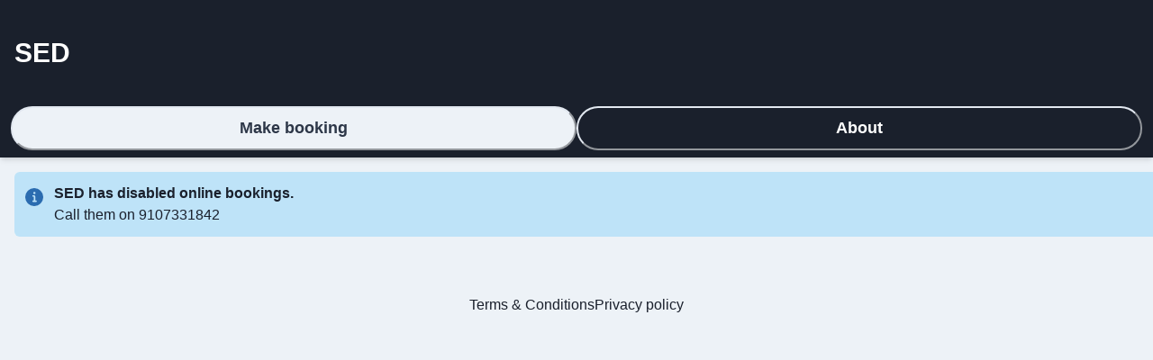

--- FILE ---
content_type: application/javascript; charset=utf-8
request_url: https://book-with.booket.co/_next/static/chunks/pages/%5Bslug%5D-04d6a5921194ca99.js
body_size: 6194
content:
(self.webpackChunk_N_E=self.webpackChunk_N_E||[]).push([[219],{9104:function(e,t,s){(window.__NEXT_P=window.__NEXT_P||[]).push(["/[slug]",function(){return s(7848)}])},1538:function(e,t,s){"use strict";s.d(t,{$:function(){return l}});var n=s(5893),r=s(3717),i=s(4292);s(7294);var o=s(2883);let l=e=>(0,n.jsx)(r.k,{as:"footer",py:"2rem",...e,justifyContent:"center",children:(0,n.jsxs)(i.U,{spacing:8,children:[(0,n.jsx)(o.r,{href:"https://booket.co/legal/terms-and-conditions.html",children:"Terms & Conditions"}),(0,n.jsx)(o.r,{href:"https://booket.co/legal/privacy-policy.html",children:"Privacy policy"})]})})},7848:function(e,t,s){"use strict";s.r(t),s.d(t,{__N_SSG:function(){return ev},default:function(){return eE}});var n=s(5893),r=s(7294),i=s(3579),o=s(959),l=s(3717),a=s(2757),d=s(4461),c=s(4124),h=s(4028),x=s(889),m=s(7747),u=s(8783),p=s(9993),j=s(4e3),g=s(9289),b=s(3108),f=s(4023),y=s(4153),w=s(7405),k=s(8652),C=s(2798),S=s(1163),v=s(6854),E=s(2215),I=s(8087),z=s(4071),T=s(7334),W=s(3891),N=s(180),_=s(7349),M=s(3863),R=s(9355),q=s(307),D=s(9078),H=s(8420);let A=r.memo(function(e){let{getInputProps:t,getCheckboxProps:s,state:r}=(0,R.x)(e),i=t(),o=s();return(0,n.jsxs)(m.xu,{as:"label","aria-label":(0,N.Z)(e.date,"EEEE do MMMM yyyy"),children:[(0,n.jsx)("input",{...i,style:{...i.style,left:0,top:0}}),(0,n.jsxs)(b.z,{as:"span",...o,p:4,borderColor:r.isChecked?"booket.500":"gray.300",borderWidth:"1px",alignItems:"center",justifyContent:"center",flexDirection:"column",borderRadius:"md",size:"xl",variant:r.isChecked?"solid":"ghost",colorScheme:"booket",width:"100%",cursor:"pointer",children:[(0,n.jsx)(j.x,{lineHeight:"short",fontWeight:"bold",fontSize:"lg",mb:1,color:r.isChecked?"white":"gray.700","aria-hidden":"true",children:(0,N.Z)(e.date,"d")}),(0,n.jsx)(j.x,{fontSize:"sm",color:r.isChecked?"booket.100":"gray.500",fontWeight:"semibold",textTransform:"uppercase","aria-hidden":"true",children:(0,N.Z)(e.date,"ccc")})]})]})}),F=e=>{let{value:t,onChange:s,lookAhead:i=90}=e,o=new Date,a=(0,r.useMemo)(()=>{let e=[];for(let t=0;t<i;t++)e.push((0,_.Z)(o,t));return e},[i]),d=(0,r.useCallback)(e=>{s((0,H.Z)(e))},[]),{getRootProps:c,getRadioProps:h}=(0,q.a)({name:"dateSelection",value:(0,M.Z)(t,{representation:"date"}),onChange:d}),x=c(),u=a.reduce((e,t)=>{let s=(0,N.Z)(t,"MMMM");return e[s]||(e[s]={count:0}),e[s].count++,e},{});return(0,n.jsx)(n.Fragment,{children:(0,n.jsxs)(m.xu,{px:4,pb:4,overflowX:"scroll",display:"block",children:[(0,n.jsx)(l.k,{width:"calc((68px + 0.5rem) * ".concat(a.length,")"),children:Object.keys(u).map(e=>{let t=u[e].count;return(0,n.jsx)(j.x,{bg:"gray.100",as:"div",pt:4,pb:2,fontWeight:"bold",position:"sticky",left:"0",width:"".concat("calc((68px + 0.5rem) * ".concat(t,")")),children:e},e)})}),(0,n.jsx)(D.r,{...x,autoColumns:"68px",columnGap:"2",autoFlow:"column",children:a.map(e=>{let t=(0,M.Z)(e,{representation:"date"});return(0,n.jsx)(A,{date:e,...h({value:t})},t)})})]})})},L=e=>{let{provider:t,service:s,teamMember:o,teamMembers:l,onSelect:a}=e,[d,c]=(0,r.useState)((0,_.Z)(new Date,1)),[h,x]=(0,r.useState)({isLoading:!0,slots:{}}),[p,j]=(0,r.useState)([]),g=o?o.id:"nopreference",b=(0,r.useMemo)(()=>l.reduce((e,t)=>(e[t.id]=t,e),{}),[]);return(0,r.useEffect)(()=>{(async()=>{x({isLoading:!0,slots:{}}),x({isLoading:!1,slots:await i.X.slots.find({from:(0,_.Z)(new Date,1),to:(0,_.Z)(new Date,90),serviceId:s.id,providerId:t.id,teamMemberId:g})})})()},[s.id,o,t.id]),(0,r.useEffect)(()=>{j(Object.keys(h.slots).map(e=>{let t=b[e],s=(0,M.Z)(d,{representation:"date"}),n=h.slots[e][s],r=n?n.reduce((e,t)=>("P"===t.type?e.preferred.push(t):e.normal.push(t),e),{preferred:[],normal:[]}):{preferred:[],normal:[]};return{...t,slots:r}}))},[d,h,b]),(0,n.jsxs)(m.xu,{children:[(0,n.jsx)(F,{value:d,onChange:e=>{c(e)}}),h.isLoading&&(0,n.jsxs)(u.g,{px:4,py:4,align:"stretch",children:[(0,n.jsx)(v.O,{p:8}),(0,n.jsx)(v.O,{p:8}),(0,n.jsx)(v.O,{p:8})]}),!h.isLoading&&(0,n.jsx)(O,{teamMemberSlots:p,onSelect:a})]})},O=e=>{let{teamMemberSlots:t,onSelect:s}=e;return(0,n.jsx)(E.U,{allowMultiple:!0,index:t.length>1?void 0:0,px:4,children:t.map(e=>(0,n.jsxs)(I.Q,{children:[(0,n.jsxs)(z.K,{py:4,borderRadius:"md",justifyContent:"space-between",children:[(0,n.jsxs)(l.k,{alignItems:"center",children:[(0,n.jsx)(f.q,{size:"sm",mr:3,name:e.name}),(0,n.jsx)(j.x,{fontWeight:"bold",children:e.name})]}),(0,n.jsx)(T.X,{})]}),(0,n.jsxs)(W.H,{children:[0===e.slots.preferred.length&&0===e.slots.normal.length&&(0,n.jsx)(l.k,{flexDirection:"column",justifyContent:"center",alignItems:"center",py:6,px:4,children:(0,n.jsxs)(y.b,{status:"info",rounded:"md",variant:"left-accent",children:[(0,n.jsx)(w.z,{alignSelf:"flex-start",mt:1}),(0,n.jsx)(l.k,{flexDirection:"column",children:(0,n.jsx)(k.C,{fontSize:"lg",children:"No slots available"})})]})}),e.slots.preferred.length>0&&(0,n.jsxs)(n.Fragment,{children:[(0,n.jsx)(j.x,{px:4,pt:4,fontWeight:"bold",children:"Preferred"}),(0,n.jsx)(u.g,{px:4,py:2,align:"stretch",children:e.slots.preferred.map(t=>(0,n.jsx)(Z,{slot:t,onSelect:()=>{s(e.id,new Date(t.at))}},t.at))})]}),e.slots.normal.length>0&&(0,n.jsxs)(n.Fragment,{children:[(0,n.jsx)(j.x,{px:4,pt:4,fontWeight:"bold",children:"Normal"}),(0,n.jsx)(u.g,{px:4,py:4,align:"stretch",children:e.slots.normal.map(t=>(0,n.jsx)(Z,{slot:t,onSelect:()=>{s(e.id,new Date(t.at))}},t.at))})]})]})]},e.id))})},Z=e=>{let{slot:t,onSelect:s}=e;return(0,n.jsx)(m.xu,{borderRadius:"md",bg:"white",boxShadow:"sm",children:(0,n.jsxs)(l.k,{p:4,alignItems:"center",justifyContent:"space-between",children:[(0,n.jsx)(l.k,{direction:"column",children:(0,n.jsx)(j.x,{lineHeight:"short",fontWeight:"semibold",children:(0,N.Z)(new Date(t.at),"HH:mm")})}),(0,n.jsx)(b.z,{size:"sm",colorScheme:"teal",onClick:s,children:"Book now"})]})})};var P=s(8166),B=s(6740),X=s.n(B);let U=e=>X()(e,{symbol:"\xa3"});var V=s(4444);let G=e=>{let{groups:t,selectedTeamMemberId:s,selectedTeamMember:r,onSelect:i}=e,o=s||"nopreference",a="nopreference"===o?(0,V.p$)(t):r?(0,V.p$)(r.groups):(0,V.p$)(t);return a="nopreference"!==o?a.map(e=>({...e,services:e.services?e.services.filter(e=>-1!=e.offeredBy.indexOf(o)):[]})).filter(e=>e.services.length>0):a.filter(e=>e.services.length>0),(0,n.jsx)(u.g,{align:"stretch",spacing:0,children:a.map(e=>(0,n.jsxs)(m.xu,{children:[(0,n.jsx)(m.xu,{p:4,pt:5,pb:2,children:(0,n.jsx)(j.x,{fontWeight:"bold",children:e.name})}),(0,n.jsx)(m.xu,{px:3,children:(0,n.jsx)(m.xu,{borderRadius:"md",bg:"white",boxShadow:"sm",children:(0,n.jsx)(u.g,{align:"stretch",spacing:0,divider:(0,n.jsx)(P.c,{borderColor:"gray.200"}),children:e.services.map(e=>(0,n.jsxs)(l.k,{p:4,alignItems:"center",justifyContent:"space-between",children:[(0,n.jsxs)(l.k,{direction:"column",children:[(0,n.jsx)(j.x,{lineHeight:"short",fontWeight:"semibold",mb:1,children:e.name}),(0,n.jsxs)(j.x,{fontSize:"xs",color:"gray.500",fontWeight:"semibold",textTransform:"uppercase",children:[U(e.charge).format()," • ",e.duration," ","minutes"]})]}),(0,n.jsx)(b.z,{size:"sm",colorScheme:"teal",onClick:()=>{i(e)},children:"Book now"})]},e.id))})})})]},e.id))})};var $=s(5857),Q=s(5418);function J(e){let{getInputProps:t,getCheckboxProps:s}=(0,R.x)(e),r=t(),i=s();return(0,n.jsxs)(m.xu,{as:"label",children:[(0,n.jsx)("input",{...r,style:{...r.style,left:0,top:0}}),(0,n.jsxs)(l.k,{height:"100%",...i,cursor:"pointer",borderRadius:"md",boxShadow:"md",bg:"white",_checked:{bg:"gray.700",color:"white",borderColor:"gray.700"},_focus:{boxShadow:"outline"},direction:"column",justifyContent:"center",alignItems:"center",px:2,py:4,children:[!e.any&&(0,n.jsx)(f.q,{size:"sm",mb:1,name:e.children}),e.any&&(0,n.jsx)($.H,{size:"sm",spacing:-3,max:3,fontSize:"xs",fontWeight:"bold",mb:1,children:e.teamMembers.map(e=>(0,n.jsx)(f.q,{size:"sm",mb:1,name:e.name},e.id))}),(0,n.jsx)(j.x,{fontSize:"sm",fontWeight:"bold",align:"center",children:e.children})]})]})}let Y=e=>{let{teamMembers:t,selectedTeamMemberId:s="nopreference",onSelect:r}=e,{getRootProps:i,getRadioProps:o}=(0,q.a)({name:"teammember",value:s,onChange:r}),l=i();return(0,n.jsxs)(n.Fragment,{children:[(0,n.jsx)(Q.l,{fontWeight:"bold",px:4,pt:4,children:"Team member"}),(0,n.jsx)(m.xu,{pb:2,children:(0,n.jsxs)(D.r,{...l,autoColumns:"140px",columnGap:"2",autoFlow:"column",overflowX:"scroll",px:4,py:2,children:[(0,n.jsx)(J,{any:!0,teamMembers:t,...o({value:"nopreference"}),children:"Any"},"nopreference"),t.map(e=>{let t=o({value:e.id});return(0,n.jsx)(J,{...t,children:e.name},e.id)})]})})]})},K=e=>{let{provider:t}=e;return(0,n.jsxs)(y.b,{status:"info",rounded:"md",variant:"left-accent",mb:4,mt:0,children:[(0,n.jsx)(w.z,{alignSelf:"flex-start",mt:1}),(0,n.jsxs)(l.k,{flexDirection:"column",children:[(0,n.jsxs)(k.C,{children:[t.name," has disabled online bookings."]}),(0,n.jsxs)(C.X,{mr:2,children:["Call them on"," ",(0,n.jsx)("a",{href:"tel:".concat(t.telephone),children:t.telephone})]})]})]})};var ee=s(8590),et=s(7634),es=s(8262),en=s(5744),er=s(1),ei=s(5970),eo=s(1025),el=s(6105),ea=s(264),ed=s(9583);let ec=e=>{let{onAuthenticationComplete:t}=e,{user:s,loginGoogle:i,loginFacebook:o,setUserExtended:a}=(0,ea.aC)(),[d,c]=(0,r.useState)(),h=e=>async()=>{try{await e()}catch(e){c(e.message)}};return(0,n.jsxs)(m.xu,{children:[!s&&(0,n.jsxs)(u.g,{align:"stretch",px:4,my:2,spacing:4,children:[d&&(0,n.jsxs)(y.b,{status:"error",rounded:"md",variant:"left-accent",children:[(0,n.jsx)(w.z,{alignSelf:"flex-start",mt:1}),(0,n.jsxs)(l.k,{flexDirection:"column",children:[(0,n.jsx)(k.C,{children:"Failed to sign in"}),(0,n.jsx)(C.X,{mr:2,children:d})]})]}),(0,n.jsxs)(ee.h,{size:"lg",isAttached:!0,variant:"outline",bg:"white",borderRadius:"md",boxShadow:"sm",children:[(0,n.jsx)(p.h,{mr:"-px",tabIndex:-1,"aria-label":"",icon:(0,n.jsx)(ed.ldW,{color:"#DD4B39"})}),(0,n.jsx)(b.z,{width:"100%",justifyContent:"left",fontSize:"md",onClick:h(i),children:"Continue with Google"})]}),(0,n.jsxs)(ee.h,{size:"lg",isAttached:!0,variant:"outline",bg:"white",borderRadius:"md",boxShadow:"sm",children:[(0,n.jsx)(p.h,{mr:"-px",tabIndex:-1,"aria-label":"",icon:(0,n.jsx)(ed.tBk,{color:(0,et.dQ)("colors","facebook.500")})}),(0,n.jsx)(b.z,{width:"100%",justifyContent:"left",fontSize:"md",onClick:h(o),children:"Continue with Facebook"})]})]}),s&&(0,n.jsx)(eh,{setUserExtended:a,user:s,onConfirm:t})]})},eh=e=>{let t,{user:o,setUserExtended:a,onConfirm:d}=e,[c,h]=(0,r.useState)(""),[x,u]=(0,r.useState)(o.displayName||""),[p,g]=(0,r.useState)(),[y,w]=(0,r.useState)();(0,r.useEffect)(()=>{o&&o.displayName&&o.displayName!=x&&u(o.displayName)},[o]);let k=async()=>{t=(await Promise.all([s.e(195),s.e(346)]).then(s.t.bind(s,1346,23))).default};(0,r.useEffect)(()=>{i.X.customers.findById(o.uid).then(e=>{e&&e.phoneNumber&&h(e.phoneNumber.replace("+44","0"))})},[o.uid]),(0,r.useEffect)(()=>{k()},[]);let C=async e=>{if(e.preventDefault(),!x||!x.trim()){w("The salon needs to know who's making the booking. Please fill in your name");return}if(t||await k(),!c){g("The salon requires this to contact you if there are problems with the booking");return}let s=new t(c||"","GB");if(s.isValid())g(void 0);else{g("That doesn't look quite right. The salon requires this to contact you if there are problems with the booking");return}await o.updateProfile({displayName:x}),await i.X.customers.updateDetails(o.uid,{phoneNumber:s.getNumber("e164"),displayName:x}),a&&a({displayName:x,phoneNumber:s.getNumber("e164")}),d()};return(0,n.jsx)(m.xu,{p:4,children:(0,n.jsxs)(l.k,{as:"form",bg:"white",boxShadow:"md",borderRadius:"md",p:4,flexDirection:"column",alignItems:"center",onSubmit:C,children:[(0,n.jsx)(f.q,{size:"xl",src:o.photoURL}),(0,n.jsxs)(es.C,{isPreviewFocusable:!0,value:x,onChange:e=>{u(e)},fontSize:"2xl",fontWeight:"bold",mt:2,width:"100%",textAlign:"center",startWithEditView:!!y,children:[(0,n.jsx)(en.w,{width:"100%",_hover:{backgroundColor:"gray.200"}}),(0,n.jsx)(er.V,{})]}),y&&(0,n.jsx)(j.x,{color:"red",justifyContent:"center",children:y}),(0,n.jsx)(j.x,{children:o.email}),(0,n.jsx)(j.x,{children:o.phoneNumber}),(0,n.jsxs)(ei.NI,{id:"phoneNumber",py:6,textAlign:"center",isInvalid:!!p,children:[(0,n.jsx)(Q.l,{fontWeight:"semibold",mr:0,textAlign:"center",children:"Phone number"}),(0,n.jsx)(eo.I,{value:c,onChange:e=>{h(e.target.value)},placeholder:"07123 456789",textAlign:"center",maxW:"180px",type:"phoneNumber",fontWeight:"semibold"}),(0,n.jsx)(el.J1,{justifyContent:"center",children:p}),(0,n.jsx)(ei.Q6,{children:"Just in case of any problems with your booking"})]}),(0,n.jsx)(b.z,{width:"100%",colorScheme:"teal",type:"submit",size:"lg",children:"Confirm details"})]})})};var ex=s(9784),em=s(8180),eu=s(1664),ep=s.n(eu),ej=s(4159),eg=s(466);let eb=["sunday","monday","tuesday","wednesday","thursday","friday","saturday"],ef=e=>{let{hours:t}=e;return(0,n.jsxs)(m.xu,{bg:"white",p:4,borderRadius:"md",boxShadow:"md",children:[(0,n.jsx)(j.x,{fontWeight:"bold",py:1,pb:4,children:"Opening Hours"}),eb.map((e,s)=>{let r=t&&t[e.toLowerCase()]||[];return(0,n.jsx)(m.xu,{px:3,bg:s%2?void 0:"gray.100",borderRadius:"md",children:(0,n.jsx)(ew,{day:e,hours:r})},e)})]})},ey=e=>eb[(0,eg.Z)(new Date)]===e,ew=e=>{let{day:t,hours:s}=e,r=ey(t),i=s.length>0,o=i?"text":"rgba(0,0,0,0.5)";return(0,n.jsxs)(l.k,{justifyContent:"space-between",py:2,children:[(0,n.jsxs)(l.k,{alignItems:"center",children:[(0,n.jsx)(m.Cd,{mr:2,size:"10px",bg:i?"blue.600":"rgba(0,0,0,0.5)"}),(0,n.jsx)(m.xu,{fontWeight:r?"semibold":"normal",color:o,children:"".concat(t.substring(0,1).toUpperCase()).concat(t.substring(1))})]}),(0,n.jsxs)(m.xu,{children:[!i&&(0,n.jsx)(j.x,{color:o,fontWeight:r?"semibold":"normal",children:"Closed"}),i&&(0,n.jsx)(l.k,{flexDirection:"column",children:s.map((e,t)=>(0,n.jsxs)(j.x,{css:{fontVariantNumeric:"tabular-nums"},fontWeight:r?"semibold":"normal",children:[e.start.substring(0,2),":",e.start.substring(2)," -"," ",e.ends.substring(0,2),":",e.ends.substring(2)]},t))})]})]})};var ek=s(2962),eC=s(1538);let eS=e=>{let{provider:t,service:s,teamMember:o,at:a}=e,{user:d,logout:c,userExtended:h}=(0,ea.aC)(),[x,v]=(0,r.useState)(!1),[E,I]=(0,r.useState)(),z=(0,S.useRouter)(),T=async()=>{v(!0);try{let e=await i.X.bookings.makeBooking({providerId:t.id,teamMemberId:o.id,serviceId:s.id,startTime:a,customerDetailUpdates:{...h}});I(void 0),z.push("/my/bookings/".concat(e.location.id))}catch(e){e.message?-1!==e.message.indexOf("NetworkError")?I("Your device appears to be offline"):I(e.message):I(e)}v(!1)};return d?(0,n.jsx)(m.xu,{p:4,children:(0,n.jsxs)(u.g,{spacing:0,bg:"white",borderRadius:"md",shadow:"md",align:"stretch",divider:(0,n.jsx)(g.i,{}),children:[o&&(0,n.jsx)(n.Fragment,{children:(0,n.jsxs)(l.k,{p:4,alignItems:"center",justifyContent:"space-between",children:[(0,n.jsxs)(l.k,{direction:"row",alignItems:"center",children:[(0,n.jsx)(f.q,{name:o.name,mr:2}),(0,n.jsx)(j.x,{lineHeight:"short",fontWeight:"semibold",mb:1,ml:2,children:o?o.name:"Any team member"})]}),(0,n.jsx)(p.h,{"aria-label":"Change team member",onClick:()=>{z.push({query:{...z.query,tab:"SELECT_SERVICE"}},void 0,{shallow:!0})},icon:(0,n.jsx)(ex.d,{})})]})}),s&&(0,n.jsx)(n.Fragment,{children:(0,n.jsxs)(l.k,{p:4,alignItems:"center",justifyContent:"space-between",children:[(0,n.jsxs)(l.k,{direction:"column",children:[(0,n.jsx)(j.x,{lineHeight:"short",fontWeight:"semibold",mb:1,children:s.name}),(0,n.jsxs)(j.x,{fontSize:"xs",color:"gray.500",fontWeight:"semibold",textTransform:"uppercase",children:[U(s.charge).format()," • ",s.duration," minutes"]})]}),(0,n.jsx)(p.h,{"aria-label":"Change service",onClick:()=>{z.push({query:{...z.query,tab:"SELECT_SERVICE"}},void 0,{shallow:!0})},icon:(0,n.jsx)(ex.d,{})})]})}),a&&(0,n.jsx)(n.Fragment,{children:(0,n.jsxs)(l.k,{p:4,alignItems:"center",justifyContent:"space-between",children:[(0,n.jsxs)(l.k,{direction:"column",children:[(0,n.jsx)(j.x,{lineHeight:"short",fontWeight:"semibold",mb:1,children:(0,N.Z)(a,"HH:mm")}),(0,n.jsx)(j.x,{fontSize:"xs",color:"gray.500",fontWeight:"semibold",textTransform:"uppercase",children:(0,N.Z)(a,"EEEE do MMMM yyyy")})]}),(0,n.jsx)(p.h,{"aria-label":"Change slot",onClick:()=>{z.push({query:{...z.query,at:void 0,tab:"SEARCH_SLOTS"}},void 0,{shallow:!0})},icon:(0,n.jsx)(ex.d,{})})]})}),d&&(0,n.jsx)(n.Fragment,{children:(0,n.jsxs)(l.k,{p:4,alignItems:"center",justifyContent:"space-between",children:[(0,n.jsxs)(l.k,{direction:"row",alignItems:"center",children:[(0,n.jsx)(f.q,{name:d.displayName,mr:2}),(0,n.jsxs)(l.k,{direction:"column",ml:2,children:[(0,n.jsx)(j.x,{lineHeight:"short",fontWeight:"semibold",mb:1,children:d.displayName}),(0,n.jsx)(j.x,{fontSize:"xs",color:"gray.500",fontWeight:"semibold",textTransform:"uppercase",children:h&&h.phoneNumber})]})]}),(0,n.jsx)(p.h,{"aria-label":"Change slot",onClick:async()=>{c&&await c(),z.push({query:{...z.query,tab:"AUTHENTICATE"}},void 0,{shallow:!0})},icon:(0,n.jsx)(ex.d,{})})]})}),(0,n.jsxs)(m.xu,{p:4,width:"100%",children:[E&&(0,n.jsxs)(y.b,{status:"error",rounded:"md",variant:"left-accent",mb:4,children:[(0,n.jsx)(w.z,{alignSelf:"flex-start",mt:1}),(0,n.jsxs)(l.k,{flexDirection:"column",children:[(0,n.jsx)(k.C,{children:"Failed to make booking"}),(0,n.jsx)(C.X,{mr:2,children:E})]})]}),(0,n.jsx)(b.z,{size:"lg",colorScheme:"teal",width:"100%",onClick:T,isLoading:x,children:"Make booking"})]})]})}):(0,n.jsx)("div",{})};var ev=!0,eE=e=>{let{provider:t,groups:s,teamMembers:i,isBookable:f}=e,y=(0,S.useRouter)(),{teamMemberId:w="nopreference",serviceId:k,tab:C,at:v}=y.query,[E,I]=(0,r.useState)(),[z,T]=(0,r.useState)(),[W,N]=(0,r.useState)(C||"SELECT_SERVICE");return(0,r.useEffect)(()=>{N(C||"SELECT_SERVICE")},[C]),(0,r.useEffect)(()=>{I(i.find(e=>e.id===w))},[w]),(0,r.useEffect)(()=>{k&&s.forEach(e=>{let t=e.services.find(e=>e.id===k);t&&T(t)}),k&&w&&i.filter(e=>e.id===w).forEach(e=>{e.groups.forEach(e=>{let t=e.services.find(e=>e.id===k);t&&T(t)})})},[k,w]),(0,n.jsxs)(o.m,{isFitted:!0,variant:"soft-rounded",size:"lg",colorScheme:"gray",children:[(0,n.jsxs)(l.k,{zIndex:1,position:"sticky",top:0,bg:"gray.800",flexDirection:"column",shadow:"md",children:[(0,n.jsx)(ek.PB,{title:"Book with ".concat(t.name),description:"".concat(t.description),openGraph:{title:"Book with ".concat(t.name),description:"".concat(t.description),site_name:"Booket"},twitter:{cardType:"summary_large_image"}}),(0,n.jsxs)(l.k,{justifyContent:"space-between",py:4,px:4,children:[(0,n.jsx)(a.X,{as:"h2",fontSize:"3xl",color:"white",children:t.name}),(0,n.jsx)(em.I,{})]}),(0,n.jsxs)(d.t,{px:3,pb:2,children:[(0,n.jsx)(c.O,{color:"white",children:"Make booking"}),(0,n.jsx)(c.O,{color:"white",children:"About"})]})]}),(0,n.jsxs)(h.n,{children:[(0,n.jsxs)(x.x,{height:"100%",p:0,overflowY:"scroll",children:[f&&(0,n.jsxs)(n.Fragment,{children:["SELECT_SERVICE"===W&&(0,n.jsxs)(n.Fragment,{children:[(0,n.jsx)(Y,{selectedTeamMemberId:w,teamMembers:i,onSelect:e=>{y.push({query:{...y.query,teamMemberId:e}},void 0,{shallow:!0})}}),(0,n.jsx)(G,{groups:s,selectedTeamMember:E,selectedTeamMemberId:w,onSelect:e=>{y.push({query:{...y.query,serviceId:e.id,tab:"SEARCH_SLOTS"}},void 0,{shallow:!0})}})]}),"SEARCH_SLOTS"===W&&t&&z&&(0,n.jsx)(L,{onSelect:(e,t)=>{y.push({query:{...y.query,teamMemberId:e,at:t.toISOString(),tab:"AUTHENTICATE"}},void 0,{shallow:!0})},provider:t,service:z,teamMember:E,teamMembers:i}),"AUTHENTICATE"===W&&t&&z&&v&&(0,n.jsx)(ec,{onAuthenticationComplete:()=>{console.log("COMPLETE"),y.push({query:{...y.query,tab:"REVIEW_AND_CONFIRM"}},void 0,{shallow:!0})}}),"REVIEW_AND_CONFIRM"===W&&t&&z&&v&&(0,n.jsx)(eS,{provider:t,service:z,teamMember:E,at:new Date(v)})]}),!f&&t&&(0,n.jsx)(m.xu,{p:4,children:(0,n.jsx)(K,{provider:t})}),(0,n.jsx)(eC.$,{})]}),(0,n.jsxs)(x.x,{children:[(0,n.jsxs)(u.g,{spacing:"2",align:"stretch",children:[(0,n.jsx)(u.g,{align:"stretch",spacing:"3",bg:"white",borderRadius:"md",boxShadow:"md",p:4,children:(0,n.jsxs)(l.k,{alignItems:"center",children:[(0,n.jsx)(ep(),{passHref:!0,href:"tel:".concat(t.telephone),children:(0,n.jsx)(p.h,{icon:(0,n.jsx)(ed.I7T,{}),"aria-label":"Phone"})}),(0,n.jsx)(j.x,{fontWeight:"bold",ml:4,children:t.telephone})]})}),(0,n.jsx)(ef,{hours:t.openingHours}),t.address&&(0,n.jsxs)(m.xu,{bg:"white",borderRadius:"md",boxShadow:"md",children:[(0,n.jsx)(l.k,{p:4,justifyContent:"space-between",alignItems:"center",children:(0,n.jsxs)(j.x,{fontWeight:"semibold",children:[t.address.addressLine,", ",t.address.postcode]})}),(0,n.jsx)(g.i,{}),(0,n.jsx)(ej.Map,{address:t.address}),(0,n.jsx)(g.i,{}),(0,n.jsx)(m.xu,{p:4,children:(0,n.jsx)(ep(),{passHref:!0,legacyBehavior:!0,href:"https://www.google.com/maps/dir/?api=1&destination=".concat(encodeURIComponent(t.address.addressLine),",").concat(encodeURIComponent(t.address.postcode)),children:(0,n.jsx)(b.z,{as:"a",target:"_blank",width:"full",leftIcon:(0,n.jsx)(ed.Pau,{}),children:"Directions"})})})]})]}),(0,n.jsx)(eC.$,{})]})]})]})}}},function(e){e.O(0,[445,881,451,178,33,159,774,888,179],function(){return e(e.s=9104)}),_N_E=e.O()}]);

--- FILE ---
content_type: application/javascript; charset=utf-8
request_url: https://book-with.booket.co/_next/static/chunks/33-12e6b92b4b31708b.js
body_size: 16181
content:
(self.webpackChunk_N_E=self.webpackChunk_N_E||[]).push([[33],{6740:function(e){e.exports=function(){function e(o,i){if(!(this instanceof e))return new e(o,i);var l=Math.pow(10,(i=Object.assign({},n,i)).precision);this.intValue=o=t(o,i),this.value=o/l,i.increment=i.increment||1/l,i.groups=i.useVedic?a:r,this.s=i,this.p=l}function t(t,n){var r=!(2<arguments.length)||void 0===arguments[2]||arguments[2],a=n.decimal,o=n.errorOnInvalid,i=n.fromCents,l=Math.pow(10,n.precision),s=t instanceof e;if(s&&i)return t.intValue;if("number"==typeof t||s)a=s?t.value:t;else if("string"==typeof t)o=RegExp("[^-\\d"+a+"]","g"),a=RegExp("\\"+a,"g"),a=(a=t.replace(/\((.*)\)/,"-$1").replace(o,"").replace(a,"."))||0;else{if(o)throw Error("Invalid Input");a=0}return i||(a=(a*l).toFixed(4)),r?Math.round(a):a}var n={symbol:"$",separator:",",decimal:".",errorOnInvalid:!1,precision:2,pattern:"!#",negativePattern:"-!#",format:function(e,t){var n=t.pattern,r=t.negativePattern,a=t.symbol,o=t.separator,i=t.decimal;t=t.groups;var l=(""+e).replace(/^-/,"").split("."),s=l[0];return l=l[1],(0<=e.value?n:r).replace("!",a).replace("#",s.replace(t,"$1"+o)+(l?i+l:""))},fromCents:!1},r=/(\d)(?=(\d{3})+\b)/g,a=/(\d)(?=(\d\d)+\d\b)/g;return e.prototype={add:function(n){var r=this.s,a=this.p;return e((this.intValue+t(n,r))/(r.fromCents?1:a),r)},subtract:function(n){var r=this.s,a=this.p;return e((this.intValue-t(n,r))/(r.fromCents?1:a),r)},multiply:function(t){var n=this.s;return e(this.intValue*t/(n.fromCents?1:Math.pow(10,n.precision)),n)},divide:function(n){var r=this.s;return e(this.intValue/t(n,r,!1),r)},distribute:function(t){var n=this.intValue,r=this.p,a=this.s,o=[],i=Math[0<=n?"floor":"ceil"](n/t),l=Math.abs(n-i*t);for(r=a.fromCents?1:r;0!==t;t--){var s=e(i/r,a);0<l--&&(s=s[0<=n?"add":"subtract"](1/r)),o.push(s)}return o},dollars:function(){return~~this.value},cents:function(){return~~(this.intValue%this.p)},format:function(e){var t=this.s;return"function"==typeof e?e(this,t):t.format(this,Object.assign({},t,e))},toString:function(){var e=this.s,t=e.increment;return(Math.round(this.intValue/this.p/t)*t).toFixed(e.precision)},toJSON:function(){return this.value}},e}()},3863:function(e,t,n){"use strict";n.d(t,{Z:function(){return i}});var r=n(9013),a=n(4810),o=n(3882);function i(e,t){(0,o.Z)(1,arguments);var n,i,l=(0,r.Z)(e);if(isNaN(l.getTime()))throw RangeError("Invalid time value");var s=String(null!==(n=null==t?void 0:t.format)&&void 0!==n?n:"extended"),u=String(null!==(i=null==t?void 0:t.representation)&&void 0!==i?i:"complete");if("extended"!==s&&"basic"!==s)throw RangeError("format must be 'extended' or 'basic'");if("date"!==u&&"time"!==u&&"complete"!==u)throw RangeError("representation must be 'date', 'time', or 'complete'");var c="",d="",p="extended"===s?"-":"";if("time"!==u){var f=(0,a.Z)(l.getDate(),2),m=(0,a.Z)(l.getMonth()+1,2),h=(0,a.Z)(l.getFullYear(),4);c="".concat(h).concat(p).concat(m).concat(p).concat(f)}if("date"!==u){var v=l.getTimezoneOffset();if(0!==v){var g=Math.abs(v),y=(0,a.Z)(Math.floor(g/60),2),b=(0,a.Z)(g%60,2);d="".concat(v<0?"+":"-").concat(y,":").concat(b)}else d="Z";var k=(0,a.Z)(l.getHours(),2),x=(0,a.Z)(l.getMinutes(),2),w=(0,a.Z)(l.getSeconds(),2),E=""===c?"":"T",G=[k,x,w].join("extended"===s?":":"");c="".concat(c).concat(E).concat(G).concat(d)}return c}},466:function(e,t,n){"use strict";n.d(t,{Z:function(){return o}});var r=n(9013),a=n(3882);function o(e){return(0,a.Z)(1,arguments),(0,r.Z)(e).getDay()}},8420:function(e,t,n){"use strict";n.d(t,{Z:function(){return o}});var r=n(3882),a=n(3946);function o(e,t){(0,r.Z)(1,arguments);var n,o,m,h=(0,a.Z)(null!==(n=null==t?void 0:t.additionalDigits)&&void 0!==n?n:2);if(2!==h&&1!==h&&0!==h)throw RangeError("additionalDigits must be 0, 1 or 2");if(!("string"==typeof e||"[object String]"===Object.prototype.toString.call(e)))return new Date(NaN);var v=function(e){var t,n={},r=e.split(i.dateTimeDelimiter);if(r.length>2)return n;if(/:/.test(r[0])?t=r[0]:(n.date=r[0],t=r[1],i.timeZoneDelimiter.test(n.date)&&(n.date=e.split(i.timeZoneDelimiter)[0],t=e.substr(n.date.length,e.length))),t){var a=i.timezone.exec(t);a?(n.time=t.replace(a[1],""),n.timezone=a[1]):n.time=t}return n}(e);if(v.date){var g=function(e,t){var n=RegExp("^(?:(\\d{4}|[+-]\\d{"+(4+t)+"})|(\\d{2}|[+-]\\d{"+(2+t)+"})$)"),r=e.match(n);if(!r)return{year:NaN,restDateString:""};var a=r[1]?parseInt(r[1]):null,o=r[2]?parseInt(r[2]):null;return{year:null===o?a:100*o,restDateString:e.slice((r[1]||r[2]).length)}}(v.date,h);o=function(e,t){if(null===t)return new Date(NaN);var n,r,a=e.match(l);if(!a)return new Date(NaN);var o=!!a[4],i=c(a[1]),s=c(a[2])-1,u=c(a[3]),d=c(a[4]),m=c(a[5])-1;if(o)return d>=1&&d<=53&&m>=0&&m<=6?((n=new Date(0)).setUTCFullYear(t,0,4),r=n.getUTCDay()||7,n.setUTCDate(n.getUTCDate()+((d-1)*7+m+1-r)),n):new Date(NaN);var h=new Date(0);return s>=0&&s<=11&&u>=1&&u<=(p[s]||(f(t)?29:28))&&i>=1&&i<=(f(t)?366:365)?(h.setUTCFullYear(t,s,Math.max(i,u)),h):new Date(NaN)}(g.restDateString,g.year)}if(!o||isNaN(o.getTime()))return new Date(NaN);var y=o.getTime(),b=0;if(v.time&&isNaN(b=function(e){var t=e.match(s);if(!t)return NaN;var n=d(t[1]),r=d(t[2]),a=d(t[3]);return(24===n?0===r&&0===a:a>=0&&a<60&&r>=0&&r<60&&n>=0&&n<25)?36e5*n+6e4*r+1e3*a:NaN}(v.time)))return new Date(NaN);if(v.timezone){if(isNaN(m=function(e){if("Z"===e)return 0;var t=e.match(u);if(!t)return 0;var n="+"===t[1]?-1:1,r=parseInt(t[2]),a=t[3]&&parseInt(t[3])||0;return a>=0&&a<=59?n*(36e5*r+6e4*a):NaN}(v.timezone)))return new Date(NaN)}else{var k=new Date(y+b),x=new Date(0);return x.setFullYear(k.getUTCFullYear(),k.getUTCMonth(),k.getUTCDate()),x.setHours(k.getUTCHours(),k.getUTCMinutes(),k.getUTCSeconds(),k.getUTCMilliseconds()),x}return new Date(y+b+m)}var i={dateTimeDelimiter:/[T ]/,timeZoneDelimiter:/[Z ]/i,timezone:/([Z+-].*)$/},l=/^-?(?:(\d{3})|(\d{2})(?:-?(\d{2}))?|W(\d{2})(?:-?(\d{1}))?|)$/,s=/^(\d{2}(?:[.,]\d*)?)(?::?(\d{2}(?:[.,]\d*)?))?(?::?(\d{2}(?:[.,]\d*)?))?$/,u=/^([+-])(\d{2})(?::?(\d{2}))?$/;function c(e){return e?parseInt(e):1}function d(e){return e&&parseFloat(e.replace(",","."))||0}var p=[31,null,31,30,31,30,31,31,30,31,30,31];function f(e){return e%400==0||e%4==0&&e%100!=0}},2962:function(e,t,n){"use strict";n.d(t,{PB:function(){return m}});var r=n(7294),a=n(9008),o=n.n(a);function i(){return(i=Object.assign?Object.assign.bind():function(e){for(var t=1;t<arguments.length;t++){var n=arguments[t];for(var r in n)Object.prototype.hasOwnProperty.call(n,r)&&(e[r]=n[r])}return e}).apply(this,arguments)}function l(e,t){if(null==e)return{};var n,r,a={},o=Object.keys(e);for(r=0;r<o.length;r++)n=o[r],t.indexOf(n)>=0||(a[n]=e[n]);return a}var s=["keyOverride"],u=["crossOrigin"],c={templateTitle:"",noindex:!1,nofollow:!1,norobots:!1,defaultOpenGraphImageWidth:0,defaultOpenGraphImageHeight:0,defaultOpenGraphVideoWidth:0,defaultOpenGraphVideoHeight:0},d=function(e,t,n){void 0===t&&(t=[]);var a=void 0===n?{}:n,o=a.defaultWidth,i=a.defaultHeight;return t.reduce(function(t,n,a){return t.push(r.createElement("meta",{key:"og:"+e+":0"+a,property:"og:"+e,content:n.url})),n.alt&&t.push(r.createElement("meta",{key:"og:"+e+":alt0"+a,property:"og:"+e+":alt",content:n.alt})),n.secureUrl&&t.push(r.createElement("meta",{key:"og:"+e+":secure_url0"+a,property:"og:"+e+":secure_url",content:n.secureUrl.toString()})),n.type&&t.push(r.createElement("meta",{key:"og:"+e+":type0"+a,property:"og:"+e+":type",content:n.type.toString()})),n.width?t.push(r.createElement("meta",{key:"og:"+e+":width0"+a,property:"og:"+e+":width",content:n.width.toString()})):o&&t.push(r.createElement("meta",{key:"og:"+e+":width0"+a,property:"og:"+e+":width",content:o.toString()})),n.height?t.push(r.createElement("meta",{key:"og:"+e+":height"+a,property:"og:"+e+":height",content:n.height.toString()})):i&&t.push(r.createElement("meta",{key:"og:"+e+":height"+a,property:"og:"+e+":height",content:i.toString()})),t},[])},p=function(e){var t,n,a,o,p,f=[];e.titleTemplate&&(c.templateTitle=e.titleTemplate);var m="";e.title?(m=e.title,c.templateTitle&&(m=c.templateTitle.replace(/%s/g,function(){return m}))):e.defaultTitle&&(m=e.defaultTitle),m&&f.push(r.createElement("title",{key:"title"},m));var h=void 0===e.noindex?c.noindex||e.dangerouslySetAllPagesToNoIndex:e.noindex,v=void 0===e.nofollow?c.nofollow||e.dangerouslySetAllPagesToNoFollow:e.nofollow,g=e.norobots||c.norobots,y="";if(e.robotsProps){var b=e.robotsProps,k=b.nosnippet,x=b.maxSnippet,w=b.maxImagePreview,E=b.maxVideoPreview,G=b.noarchive,N=b.noimageindex,C=b.notranslate,_=b.unavailableAfter;y=(k?",nosnippet":"")+(x?",max-snippet:"+x:"")+(w?",max-image-preview:"+w:"")+(G?",noarchive":"")+(_?",unavailable_after:"+_:"")+(N?",noimageindex":"")+(E?",max-video-preview:"+E:"")+(C?",notranslate":"")}if(e.norobots&&(c.norobots=!0),h||v?(e.dangerouslySetAllPagesToNoIndex&&(c.noindex=!0),e.dangerouslySetAllPagesToNoFollow&&(c.nofollow=!0),f.push(r.createElement("meta",{key:"robots",name:"robots",content:(h?"noindex":"index")+","+(v?"nofollow":"follow")+y}))):(!g||y)&&f.push(r.createElement("meta",{key:"robots",name:"robots",content:"index,follow"+y})),e.description&&f.push(r.createElement("meta",{key:"description",name:"description",content:e.description})),e.themeColor&&f.push(r.createElement("meta",{key:"theme-color",name:"theme-color",content:e.themeColor})),e.mobileAlternate&&f.push(r.createElement("link",{rel:"alternate",key:"mobileAlternate",media:e.mobileAlternate.media,href:e.mobileAlternate.href})),e.languageAlternates&&e.languageAlternates.length>0&&e.languageAlternates.forEach(function(e){f.push(r.createElement("link",{rel:"alternate",key:"languageAlternate-"+e.hrefLang,hrefLang:e.hrefLang,href:e.href}))}),e.twitter&&(e.twitter.cardType&&f.push(r.createElement("meta",{key:"twitter:card",name:"twitter:card",content:e.twitter.cardType})),e.twitter.site&&f.push(r.createElement("meta",{key:"twitter:site",name:"twitter:site",content:e.twitter.site})),e.twitter.handle&&f.push(r.createElement("meta",{key:"twitter:creator",name:"twitter:creator",content:e.twitter.handle}))),e.facebook&&e.facebook.appId&&f.push(r.createElement("meta",{key:"fb:app_id",property:"fb:app_id",content:e.facebook.appId})),(null!=(t=e.openGraph)&&t.title||m)&&f.push(r.createElement("meta",{key:"og:title",property:"og:title",content:(null==(o=e.openGraph)?void 0:o.title)||m})),(null!=(n=e.openGraph)&&n.description||e.description)&&f.push(r.createElement("meta",{key:"og:description",property:"og:description",content:(null==(p=e.openGraph)?void 0:p.description)||e.description})),e.openGraph){if((e.openGraph.url||e.canonical)&&f.push(r.createElement("meta",{key:"og:url",property:"og:url",content:e.openGraph.url||e.canonical})),e.openGraph.type){var T=e.openGraph.type.toLowerCase();f.push(r.createElement("meta",{key:"og:type",property:"og:type",content:T})),"profile"===T&&e.openGraph.profile?(e.openGraph.profile.firstName&&f.push(r.createElement("meta",{key:"profile:first_name",property:"profile:first_name",content:e.openGraph.profile.firstName})),e.openGraph.profile.lastName&&f.push(r.createElement("meta",{key:"profile:last_name",property:"profile:last_name",content:e.openGraph.profile.lastName})),e.openGraph.profile.username&&f.push(r.createElement("meta",{key:"profile:username",property:"profile:username",content:e.openGraph.profile.username})),e.openGraph.profile.gender&&f.push(r.createElement("meta",{key:"profile:gender",property:"profile:gender",content:e.openGraph.profile.gender}))):"book"===T&&e.openGraph.book?(e.openGraph.book.authors&&e.openGraph.book.authors.length&&e.openGraph.book.authors.forEach(function(e,t){f.push(r.createElement("meta",{key:"book:author:0"+t,property:"book:author",content:e}))}),e.openGraph.book.isbn&&f.push(r.createElement("meta",{key:"book:isbn",property:"book:isbn",content:e.openGraph.book.isbn})),e.openGraph.book.releaseDate&&f.push(r.createElement("meta",{key:"book:release_date",property:"book:release_date",content:e.openGraph.book.releaseDate})),e.openGraph.book.tags&&e.openGraph.book.tags.length&&e.openGraph.book.tags.forEach(function(e,t){f.push(r.createElement("meta",{key:"book:tag:0"+t,property:"book:tag",content:e}))})):"article"===T&&e.openGraph.article?(e.openGraph.article.publishedTime&&f.push(r.createElement("meta",{key:"article:published_time",property:"article:published_time",content:e.openGraph.article.publishedTime})),e.openGraph.article.modifiedTime&&f.push(r.createElement("meta",{key:"article:modified_time",property:"article:modified_time",content:e.openGraph.article.modifiedTime})),e.openGraph.article.expirationTime&&f.push(r.createElement("meta",{key:"article:expiration_time",property:"article:expiration_time",content:e.openGraph.article.expirationTime})),e.openGraph.article.authors&&e.openGraph.article.authors.length&&e.openGraph.article.authors.forEach(function(e,t){f.push(r.createElement("meta",{key:"article:author:0"+t,property:"article:author",content:e}))}),e.openGraph.article.section&&f.push(r.createElement("meta",{key:"article:section",property:"article:section",content:e.openGraph.article.section})),e.openGraph.article.tags&&e.openGraph.article.tags.length&&e.openGraph.article.tags.forEach(function(e,t){f.push(r.createElement("meta",{key:"article:tag:0"+t,property:"article:tag",content:e}))})):("video.movie"===T||"video.episode"===T||"video.tv_show"===T||"video.other"===T)&&e.openGraph.video&&(e.openGraph.video.actors&&e.openGraph.video.actors.length&&e.openGraph.video.actors.forEach(function(e,t){e.profile&&f.push(r.createElement("meta",{key:"video:actor:0"+t,property:"video:actor",content:e.profile})),e.role&&f.push(r.createElement("meta",{key:"video:actor:role:0"+t,property:"video:actor:role",content:e.role}))}),e.openGraph.video.directors&&e.openGraph.video.directors.length&&e.openGraph.video.directors.forEach(function(e,t){f.push(r.createElement("meta",{key:"video:director:0"+t,property:"video:director",content:e}))}),e.openGraph.video.writers&&e.openGraph.video.writers.length&&e.openGraph.video.writers.forEach(function(e,t){f.push(r.createElement("meta",{key:"video:writer:0"+t,property:"video:writer",content:e}))}),e.openGraph.video.duration&&f.push(r.createElement("meta",{key:"video:duration",property:"video:duration",content:e.openGraph.video.duration.toString()})),e.openGraph.video.releaseDate&&f.push(r.createElement("meta",{key:"video:release_date",property:"video:release_date",content:e.openGraph.video.releaseDate})),e.openGraph.video.tags&&e.openGraph.video.tags.length&&e.openGraph.video.tags.forEach(function(e,t){f.push(r.createElement("meta",{key:"video:tag:0"+t,property:"video:tag",content:e}))}),e.openGraph.video.series&&f.push(r.createElement("meta",{key:"video:series",property:"video:series",content:e.openGraph.video.series})))}e.defaultOpenGraphImageWidth&&(c.defaultOpenGraphImageWidth=e.defaultOpenGraphImageWidth),e.defaultOpenGraphImageHeight&&(c.defaultOpenGraphImageHeight=e.defaultOpenGraphImageHeight),e.openGraph.images&&e.openGraph.images.length&&f.push.apply(f,d("image",e.openGraph.images,{defaultWidth:c.defaultOpenGraphImageWidth,defaultHeight:c.defaultOpenGraphImageHeight})),e.defaultOpenGraphVideoWidth&&(c.defaultOpenGraphVideoWidth=e.defaultOpenGraphVideoWidth),e.defaultOpenGraphVideoHeight&&(c.defaultOpenGraphVideoHeight=e.defaultOpenGraphVideoHeight),e.openGraph.videos&&e.openGraph.videos.length&&f.push.apply(f,d("video",e.openGraph.videos,{defaultWidth:c.defaultOpenGraphVideoWidth,defaultHeight:c.defaultOpenGraphVideoHeight})),e.openGraph.audio&&f.push.apply(f,d("audio",e.openGraph.audio)),e.openGraph.locale&&f.push(r.createElement("meta",{key:"og:locale",property:"og:locale",content:e.openGraph.locale})),(e.openGraph.siteName||e.openGraph.site_name)&&f.push(r.createElement("meta",{key:"og:site_name",property:"og:site_name",content:e.openGraph.siteName||e.openGraph.site_name}))}return e.canonical&&f.push(r.createElement("link",{rel:"canonical",href:e.canonical,key:"canonical"})),e.additionalMetaTags&&e.additionalMetaTags.length>0&&e.additionalMetaTags.forEach(function(e){var t,n,a=e.keyOverride,o=l(e,s);f.push(r.createElement("meta",i({key:"meta:"+(null!=(t=null!=(n=null!=a?a:o.name)?n:o.property)?t:o.httpEquiv)},o)))}),null!=(a=e.additionalLinkTags)&&a.length&&e.additionalLinkTags.forEach(function(e){var t,n=e.crossOrigin,a=l(e,u);f.push(r.createElement("link",i({key:"link"+(null!=(t=a.keyOverride)?t:a.href)+a.rel},a,{crossOrigin:"anonymous"===n||"use-credentials"===n||""===n?n:void 0})))}),f},f=function(e){return r.createElement(o(),null,p(e))},m=function(e){var t=e.title,n=e.themeColor,a=e.noindex,o=e.nofollow,i=e.robotsProps,l=e.description,s=e.canonical,u=e.openGraph,c=e.facebook,d=e.twitter,p=e.additionalMetaTags,m=e.titleTemplate,h=e.defaultTitle,v=e.mobileAlternate,g=e.languageAlternates,y=e.additionalLinkTags;return r.createElement(r.Fragment,null,r.createElement(f,{title:t,themeColor:n,noindex:a,nofollow:o,robotsProps:i,description:l,canonical:s,facebook:c,openGraph:u,additionalMetaTags:p,twitter:d,titleTemplate:m,defaultTitle:h,mobileAlternate:v,languageAlternates:g,additionalLinkTags:y}))};RegExp("["+Object.keys(Object.freeze({"&":"&amp;","<":"&lt;",">":"&gt;",'"':"&quot;","'":"&apos;"})).join("")+"]","g")},9008:function(e,t,n){e.exports=n(4764)},3891:function(e,t,n){"use strict";n.d(t,{H:function(){return g}});var r=n(952),a=n(9804),o=n(6554),i=n(6914),l=n(2094),s=n(5432),u=n(1526),c=n(8766),d=n(7294),p=n(5893),f=e=>null!=e&&parseInt(e.toString(),10)>0,m={exit:{height:{duration:.2,ease:l.Lj.ease},opacity:{duration:.3,ease:l.Lj.ease}},enter:{height:{duration:.3,ease:l.Lj.ease},opacity:{duration:.4,ease:l.Lj.ease}}},h={exit:({animateOpacity:e,startingHeight:t,transition:n,transitionEnd:r,delay:a})=>{var o;return{...e&&{opacity:f(t)?1:0},height:t,transitionEnd:null==r?void 0:r.exit,transition:null!=(o=null==n?void 0:n.exit)?o:l.p$.exit(m.exit,a)}},enter:({animateOpacity:e,endingHeight:t,transition:n,transitionEnd:r,delay:a})=>{var o;return{...e&&{opacity:1},height:t,transitionEnd:null==r?void 0:r.enter,transition:null!=(o=null==n?void 0:n.enter)?o:l.p$.enter(m.enter,a)}}},v=(0,d.forwardRef)((e,t)=>{let{in:n,unmountOnExit:r,animateOpacity:a=!0,startingHeight:o=0,endingHeight:i="auto",style:l,className:f,transition:m,transitionEnd:v,...g}=e,[y,b]=(0,d.useState)(!1);(0,d.useEffect)(()=>{let e=setTimeout(()=>{b(!0)});return()=>clearTimeout(e)},[]),(0,s.ZK)({condition:Number(o)>0&&!!r,message:"startingHeight and unmountOnExit are mutually exclusive. You can't use them together"});let k=parseFloat(o.toString())>0,x={startingHeight:o,endingHeight:i,animateOpacity:a,transition:y?m:{enter:{duration:0}},transitionEnd:{enter:null==v?void 0:v.enter,exit:r?null==v?void 0:v.exit:{...null==v?void 0:v.exit,display:k?"block":"none"}}},w=!r||n,E=n||r?"enter":"exit";return(0,p.jsx)(u.M,{initial:!1,custom:x,children:w&&(0,p.jsx)(c.E.div,{ref:t,...g,className:(0,s.cx)("chakra-collapse",f),style:{overflow:"hidden",display:"block",...l},custom:x,variants:h,initial:!!r&&"exit",animate:E,exit:"exit"})})});v.displayName="Collapse";var g=(0,o.G)(function(e,t){let{className:n,motionProps:o,...l}=e,{reduceMotion:u}=(0,r.EF)(),{getPanelProps:c,isOpen:d}=(0,a.bB)(),f=c(l,t),m=(0,s.cx)("chakra-accordion__panel",n),h=(0,a.YO)();u||delete f.hidden;let g=(0,p.jsx)(i.m.div,{...f,__css:h.panel,className:m});return u?g:(0,p.jsx)(v,{in:d,...o,children:g})});g.displayName="AccordionPanel"},952:function(e,t,n){"use strict";n.d(t,{As:function(){return u},EF:function(){return d},Zl:function(){return p},a2:function(){return c}});var r=n(9804),a=n(5227),o=n(1942),i=n(1103),l=n(5432),s=n(7294);function u(e){let{onChange:t,defaultIndex:n,index:a,allowMultiple:i,allowToggle:u,...c}=e;(function(e){let t=e.index||e.defaultIndex,n=null!=t&&!Array.isArray(t)&&e.allowMultiple;(0,l.ZK)({condition:!!n,message:`If 'allowMultiple' is passed, then 'index' or 'defaultIndex' must be an array. You passed: ${typeof t},`})})(e),(0,l.ZK)({condition:!!(e.allowMultiple&&e.allowToggle),message:"If 'allowMultiple' is passed, 'allowToggle' will be ignored. Either remove 'allowToggle' or 'allowMultiple' depending on whether you want multiple accordions visible or not"});let d=(0,r._v)(),[p,f]=(0,s.useState)(-1);(0,s.useEffect)(()=>()=>{f(-1)},[]);let[m,h]=(0,o.T)({value:a,defaultValue:()=>i?null!=n?n:[]:null!=n?n:-1,onChange:t});return{index:m,setIndex:h,htmlProps:c,getAccordionItemProps:e=>{let t=!1;return null!==e&&(t=Array.isArray(m)?m.includes(e):m===e),{isOpen:t,onChange:t=>{null!==e&&(i&&Array.isArray(m)?h(t?m.concat(e):m.filter(t=>t!==e)):t?h(e):u&&h(-1))}}},focusedIndex:p,setFocusedIndex:f,descendants:d}}var[c,d]=(0,a.k)({name:"AccordionContext",hookName:"useAccordionContext",providerName:"Accordion"});function p(e){var t;let{isDisabled:n,isFocusable:a,id:o,...u}=e,{getAccordionItemProps:c,setFocusedIndex:p}=d(),f=(0,s.useRef)(null),m=(0,s.useId)(),h=null!=o?o:m,v=`accordion-button-${h}`,g=`accordion-panel-${h}`;(0,l.ZK)({condition:!!(e.isFocusable&&!e.isDisabled),message:`Using only 'isFocusable', this prop is reserved for situations where you pass 'isDisabled' but you still want the element to receive focus (A11y). Either remove it or pass 'isDisabled' as well.
    `});let{register:y,index:b,descendants:k}=(0,r.mc)({disabled:n&&!a}),{isOpen:x,onChange:w}=c(-1===b?null:b);t={isOpen:x,isDisabled:n},(0,l.ZK)({condition:t.isOpen&&!!t.isDisabled,message:"Cannot open a disabled accordion item"});let E=(0,s.useCallback)(()=>{null==w||w(!x),p(b)},[b,p,x,w]),G=(0,s.useCallback)(e=>{let t={ArrowDown:()=>{let e=k.nextEnabled(b);null==e||e.node.focus()},ArrowUp:()=>{let e=k.prevEnabled(b);null==e||e.node.focus()},Home:()=>{let e=k.firstEnabled();null==e||e.node.focus()},End:()=>{let e=k.lastEnabled();null==e||e.node.focus()}}[e.key];t&&(e.preventDefault(),t(e))},[k,b]),N=(0,s.useCallback)(()=>{p(b)},[p,b]),C=(0,s.useCallback)(function(e={},t=null){return{...e,type:"button",ref:(0,i.lq)(y,f,t),id:v,disabled:!!n,"aria-expanded":!!x,"aria-controls":g,onClick:(0,l.v0)(e.onClick,E),onFocus:(0,l.v0)(e.onFocus,N),onKeyDown:(0,l.v0)(e.onKeyDown,G)}},[v,n,x,E,N,G,g,y]),_=(0,s.useCallback)(function(e={},t=null){return{...e,ref:t,role:"region",id:g,"aria-labelledby":v,hidden:!x}},[v,x,g]);return{isOpen:x,isDisabled:n,isFocusable:a,onOpen:()=>{null==w||w(!0)},onClose:()=>{null==w||w(!1)},getButtonProps:C,getPanelProps:_,htmlProps:u}}},2215:function(e,t,n){"use strict";n.d(t,{U:function(){return p}});var r=n(952),a=n(9804),o=n(6554),i=n(7030),l=n(3179),s=n(6914),u=n(5432),c=n(7294),d=n(5893),p=(0,o.G)(function({children:e,reduceMotion:t,...n},o){let p=(0,i.jC)("Accordion",n),f=(0,l.Lr)(n),{htmlProps:m,descendants:h,...v}=(0,r.As)(f),g=(0,c.useMemo)(()=>({...v,reduceMotion:!!t}),[v,t]);return(0,d.jsx)(a.di,{value:h,children:(0,d.jsx)(r.a2,{value:g,children:(0,d.jsx)(a.lh,{value:p,children:(0,d.jsx)(s.m.div,{ref:o,...m,className:(0,u.cx)("chakra-accordion",n.className),__css:p.root,children:e})})})})});p.displayName="Accordion"},8087:function(e,t,n){"use strict";n.d(t,{Q:function(){return c}});var r=n(952),a=n(9804),o=n(6554),i=n(6914),l=n(5432),s=n(7294),u=n(5893),c=(0,o.G)(function(e,t){let{children:n,className:o}=e,{htmlProps:c,...d}=(0,r.Zl)(e),p={...(0,a.YO)().container,overflowAnchor:"none"},f=(0,s.useMemo)(()=>d,[d]);return(0,u.jsx)(a.ec,{value:f,children:(0,u.jsx)(i.m.div,{ref:t,...c,className:(0,l.cx)("chakra-accordion__item",o),__css:p,children:"function"==typeof n?n({isExpanded:!!d.isOpen,isDisabled:!!d.isDisabled}):n})})});c.displayName="AccordionItem"},4071:function(e,t,n){"use strict";n.d(t,{K:function(){return s}});var r=n(9804),a=n(6554),o=n(6914),i=n(5432),l=n(5893),s=(0,a.G)(function(e,t){let{getButtonProps:n}=(0,r.bB)(),a=n(e,t),s={display:"flex",alignItems:"center",width:"100%",outline:0,...(0,r.YO)().button};return(0,l.jsx)(o.m.button,{...a,className:(0,i.cx)("chakra-accordion__button",e.className),__css:s})});s.displayName="AccordionButton"},9804:function(e,t,n){"use strict";n.d(t,{YO:function(){return i},_v:function(){return d},bB:function(){return s},di:function(){return u},ec:function(){return l},lh:function(){return o},mc:function(){return p}});var r=n(5225),a=n(5227),[o,i]=(0,a.k)({name:"AccordionStylesContext",hookName:"useAccordionStyles",providerName:"<Accordion />"}),[l,s]=(0,a.k)({name:"AccordionItemContext",hookName:"useAccordionItemContext",providerName:"<AccordionItem />"}),[u,c,d,p]=(0,r.n)()},7334:function(e,t,n){"use strict";n.d(t,{X:function(){return s}});var r=n(952),a=n(9804),o=n(6948),i=n(5432),l=n(5893);function s(e){let{isOpen:t,isDisabled:n}=(0,a.bB)(),{reduceMotion:s}=(0,r.EF)(),u=(0,i.cx)("chakra-accordion__icon",e.className),c={opacity:n?.4:1,transform:t?"rotate(-180deg)":void 0,transition:s?void 0:"transform 0.2s",transformOrigin:"center",...(0,a.YO)().icon};return(0,l.jsx)(o.J,{viewBox:"0 0 24 24","aria-hidden":!0,className:u,__css:c,...e,children:(0,l.jsx)("path",{fill:"currentColor",d:"M16.59 8.59L12 13.17 7.41 8.59 6 10l6 6 6-6z"})})}s.displayName="AccordionIcon"},5857:function(e,t,n){"use strict";n.d(t,{H:function(){return p}});var r=n(4023),a=n(6554),o=n(7030),i=n(3179),l=n(6914),s=n(5432),u=n(2495),c=n(7294),d=n(5893),p=(0,a.G)(function(e,t){let n=(0,o.jC)("Avatar",e),{children:a,borderColor:p,max:f,spacing:m="-0.75rem",borderRadius:h="full",...v}=(0,i.Lr)(e),g=(0,u.W)(a),y=null!=f?g.slice(0,f):g,b=null!=f?g.length-f:0,k=y.reverse().map((t,n)=>{var r;let a={marginEnd:0===n?0:m,size:e.size,borderColor:null!=(r=t.props.borderColor)?r:p,showBorder:!0};return(0,c.cloneElement)(t,function(e){let t=Object.assign({},e);for(let e in t)void 0===t[e]&&delete t[e];return t}(a))}),x={display:"flex",alignItems:"center",justifyContent:"flex-end",flexDirection:"row-reverse",...n.group},w={borderRadius:h,marginStart:m,...r.O,...n.excessLabel};return(0,d.jsxs)(l.m.div,{ref:t,role:"group",__css:x,...v,className:(0,s.cx)("chakra-avatar__group",e.className),children:[b>0&&(0,d.jsx)(l.m.span,{className:"chakra-avatar__excess",__css:w,children:`+${b}`}),k]})});p.displayName="AvatarGroup"},8590:function(e,t,n){"use strict";n.d(t,{h:function(){return d}});var r=n(8522),a=n(6554),o=n(6914),i=n(5432),l=n(7294),s=n(5893),u={horizontal:{"> *:first-of-type:not(:last-of-type)":{borderEndRadius:0},"> *:not(:first-of-type):not(:last-of-type)":{borderRadius:0},"> *:not(:first-of-type):last-of-type":{borderStartRadius:0}},vertical:{"> *:first-of-type:not(:last-of-type)":{borderBottomRadius:0},"> *:not(:first-of-type):not(:last-of-type)":{borderRadius:0},"> *:not(:first-of-type):last-of-type":{borderTopRadius:0}}},c={horizontal:e=>({"& > *:not(style) ~ *:not(style)":{marginStart:e}}),vertical:e=>({"& > *:not(style) ~ *:not(style)":{marginTop:e}})},d=(0,a.G)(function(e,t){let{size:n,colorScheme:a,variant:d,className:p,spacing:f="0.5rem",isAttached:m,isDisabled:h,orientation:v="horizontal",...g}=e,y=(0,i.cx)("chakra-button__group",p),b=(0,l.useMemo)(()=>({size:n,colorScheme:a,variant:d,isDisabled:h}),[n,a,d,h]),k={display:"inline-flex",...m?u[v]:c[v](f)},x="vertical"===v;return(0,s.jsx)(r.D,{value:b,children:(0,s.jsx)(o.m.div,{ref:t,role:"group",__css:k,className:y,"data-attached":m?"":void 0,"data-orientation":v,flexDir:x?"column":void 0,...g})})});d.displayName="ButtonGroup"},8640:function(e,t,n){"use strict";n.d(t,{i:function(){return r}});var r={fontSize:"inherit",fontWeight:"inherit",textAlign:"inherit",bg:"transparent"}},1:function(e,t,n){"use strict";n.d(t,{V:function(){return u}});var r=n(8640),a=n(987),o=n(6554),i=n(6914),l=n(5432),s=n(5893),u=(0,o.G)(function(e,t){let{getInputProps:n}=(0,a.V)(),o=(0,a.d4)(),u=n(e,t),c=(0,l.cx)("chakra-editable__input",e.className);return(0,s.jsx)(i.m.input,{...u,__css:{outline:0,...r.i,...o.input},className:c})});u.displayName="EditableInput"},8262:function(e,t,n){"use strict";n.d(t,{C:function(){return E}});var r=n(7134),a=()=>"undefined"!=typeof window,o=e=>a()&&e.test(navigator.vendor),i=e=>a()&&e.test(function(){var e;let t=navigator.userAgentData;return null!=(e=null==t?void 0:t.platform)?e:navigator.platform}()),l=()=>i(/mac|iphone|ipad|ipod/i),s=()=>l()&&o(/apple/i),u=n(6245),c=n(2366),d=n(1942),p=n(1103),f=n(5155),m=n(5432),h=n(7294);function v(e,t){return!!e&&(e===t||e.contains(t))}var g=n(987),y=n(6554),b=n(7030),k=n(3179),x=n(6914),w=n(5893),E=(0,y.G)(function(e,t){let n=(0,b.jC)("Editable",e),{htmlProps:a,...o}=function(e={}){let{onChange:t,onCancel:n,onSubmit:a,onBlur:o,value:i,isDisabled:l,defaultValue:g,startWithEditView:y,isPreviewFocusable:b=!0,submitOnBlur:k=!0,selectAllOnFocus:x=!0,placeholder:w,onEdit:E,finalFocusRef:G,...N}=e,C=(0,f.W)(E),_=!!(y&&!l),[T,j]=(0,h.useState)(_),[D,S]=(0,d.T)({defaultValue:g||"",value:i,onChange:t}),[I,A]=(0,h.useState)(D),M=(0,h.useRef)(null),O=(0,h.useRef)(null),P=(0,h.useRef)(null),F=(0,h.useRef)(null),L=(0,h.useRef)(null);!function(e){let{ref:t,elements:n,enabled:a}=e,o=()=>{var e,n;return null!=(n=null==(e=t.current)?void 0:e.ownerDocument)?n:document};(0,r.O)(o,"pointerdown",e=>{if(!s()||!a)return;let r=e.target,i=(null!=n?n:[t]).some(e=>{let t="current"in e?e.current:e;return(null==t?void 0:t.contains(r))||t===r});o().activeElement!==r&&i&&(e.preventDefault(),r.focus())})}({ref:M,enabled:T,elements:[F,L]});let R=!T&&!l;(0,u.G)(()=>{var e,t;T&&(null==(e=M.current)||e.focus(),x&&(null==(t=M.current)||t.select()))},[]),(0,c.r)(()=>{var e,t,n,r;if(!T){G?null==(e=G.current)||e.focus():null==(t=P.current)||t.focus();return}null==(n=M.current)||n.focus(),x&&(null==(r=M.current)||r.select()),null==C||C()},[T,C,x]);let B=(0,h.useCallback)(()=>{R&&j(!0)},[R]),Z=(0,h.useCallback)(()=>{A(D)},[D]),q=(0,h.useCallback)(()=>{j(!1),S(I),null==n||n(I),null==o||o(I)},[n,o,S,I]),H=(0,h.useCallback)(()=>{j(!1),A(D),null==a||a(D),null==o||o(I)},[D,a,o,I]);(0,h.useEffect)(()=>{if(T)return;let e=M.current;(null==e?void 0:e.ownerDocument.activeElement)===e&&(null==e||e.blur())},[T]);let V=(0,h.useCallback)(e=>{S(e.currentTarget.value)},[S]),K=(0,h.useCallback)(e=>{let t={Escape:q,Enter:e=>{e.shiftKey||e.metaKey||H()}}[e.key];t&&(e.preventDefault(),t(e))},[q,H]),W=(0,h.useCallback)(e=>{let t={Escape:q}[e.key];t&&(e.preventDefault(),t(e))},[q]),$=0===D.length,U=(0,h.useCallback)(e=>{var t;if(!T)return;let n=e.currentTarget.ownerDocument,r=null!=(t=e.relatedTarget)?t:n.activeElement,a=v(F.current,r),o=v(L.current,r);a||o||(k?H():q())},[k,H,q,T]),z=(0,h.useCallback)((e={},t=null)=>{let n=R&&b?0:void 0;return{...e,ref:(0,p.lq)(t,O),children:$?w:D,hidden:T,"aria-disabled":(0,m.Qm)(l),tabIndex:n,onFocus:(0,m.v0)(e.onFocus,B,Z)}},[l,T,R,b,$,B,Z,w,D]),Y=(0,h.useCallback)((e={},t=null)=>({...e,hidden:!T,placeholder:w,ref:(0,p.lq)(t,M),disabled:l,"aria-disabled":(0,m.Qm)(l),value:D,onBlur:(0,m.v0)(e.onBlur,U),onChange:(0,m.v0)(e.onChange,V),onKeyDown:(0,m.v0)(e.onKeyDown,K),onFocus:(0,m.v0)(e.onFocus,Z)}),[l,T,U,V,K,Z,w,D]),Q=(0,h.useCallback)((e={},t=null)=>({...e,hidden:!T,placeholder:w,ref:(0,p.lq)(t,M),disabled:l,"aria-disabled":(0,m.Qm)(l),value:D,onBlur:(0,m.v0)(e.onBlur,U),onChange:(0,m.v0)(e.onChange,V),onKeyDown:(0,m.v0)(e.onKeyDown,W),onFocus:(0,m.v0)(e.onFocus,Z)}),[l,T,U,V,W,Z,w,D]),J=(0,h.useCallback)((e={},t=null)=>({"aria-label":"Edit",...e,type:"button",onClick:(0,m.v0)(e.onClick,B),ref:(0,p.lq)(t,P),disabled:l}),[B,l]),X=(0,h.useCallback)((e={},t=null)=>({...e,"aria-label":"Submit",ref:(0,p.lq)(L,t),type:"button",onClick:(0,m.v0)(e.onClick,H),disabled:l}),[H,l]),ee=(0,h.useCallback)((e={},t=null)=>({"aria-label":"Cancel",id:"cancel",...e,ref:(0,p.lq)(F,t),type:"button",onClick:(0,m.v0)(e.onClick,q),disabled:l}),[q,l]);return{isEditing:T,isDisabled:l,isValueEmpty:$,value:D,onEdit:B,onCancel:q,onSubmit:H,getPreviewProps:z,getInputProps:Y,getTextareaProps:Q,getEditButtonProps:J,getSubmitButtonProps:X,getCancelButtonProps:ee,htmlProps:N}}((0,k.Lr)(e)),{isEditing:i,onSubmit:l,onCancel:y,onEdit:E}=o,G=(0,m.cx)("chakra-editable",e.className),N=(0,m.Pu)(e.children,{isEditing:i,onSubmit:l,onCancel:y,onEdit:E});return(0,w.jsx)(g.ZQ,{value:o,children:(0,w.jsx)(g.Me,{value:n,children:(0,w.jsx)(x.m.div,{ref:t,...a,className:G,children:N})})})});E.displayName="Editable"},5744:function(e,t,n){"use strict";n.d(t,{w:function(){return u}});var r=n(8640),a=n(987),o=n(6554),i=n(6914),l=n(5432),s=n(5893),u=(0,o.G)(function(e,t){let{getPreviewProps:n}=(0,a.V)(),o=(0,a.d4)(),u=n(e,t),c=(0,l.cx)("chakra-editable__preview",e.className);return(0,s.jsx)(i.m.span,{...u,__css:{cursor:"text",display:"inline-block",...r.i,...o.preview},className:c})});u.displayName="EditablePreview"},987:function(e,t,n){"use strict";n.d(t,{Me:function(){return a},V:function(){return l},ZQ:function(){return i},d4:function(){return o}});var r=n(5227),[a,o]=(0,r.k)({name:"EditableStylesContext",errorMessage:"useEditableStyles returned is 'undefined'. Seems you forgot to wrap the components in \"<Editable />\" "}),[i,l]=(0,r.k)({name:"EditableContext",errorMessage:"useEditableContext: context is undefined. Seems you forgot to wrap the editable components in `<Editable />`"})},5970:function(e,t,n){"use strict";n.d(t,{NI:function(){return v},NJ:function(){return h},Q6:function(){return g},e:function(){return f}});var r=n(5227),a=n(1103),o=n(6554),i=n(7030),l=n(3179),s=n(6914),u=n(5432),c=n(7294),d=n(5893),[p,f]=(0,r.k)({name:"FormControlStylesContext",errorMessage:"useFormControlStyles returned is 'undefined'. Seems you forgot to wrap the components in \"<FormControl />\" "}),[m,h]=(0,r.k)({strict:!1,name:"FormControlContext"}),v=(0,o.G)(function(e,t){let n=(0,i.jC)("Form",e),{getRootProps:r,htmlProps:o,...f}=function(e){let{id:t,isRequired:n,isInvalid:r,isDisabled:o,isReadOnly:i,...l}=e,s=(0,c.useId)(),d=t||`field-${s}`,p=`${d}-label`,f=`${d}-feedback`,m=`${d}-helptext`,[h,v]=(0,c.useState)(!1),[g,y]=(0,c.useState)(!1),[b,k]=(0,c.useState)(!1),x=(0,c.useCallback)((e={},t=null)=>({id:m,...e,ref:(0,a.lq)(t,e=>{e&&y(!0)})}),[m]),w=(0,c.useCallback)((e={},t=null)=>({...e,ref:t,"data-focus":(0,u.PB)(b),"data-disabled":(0,u.PB)(o),"data-invalid":(0,u.PB)(r),"data-readonly":(0,u.PB)(i),id:void 0!==e.id?e.id:p,htmlFor:void 0!==e.htmlFor?e.htmlFor:d}),[d,o,b,r,i,p]),E=(0,c.useCallback)((e={},t=null)=>({id:f,...e,ref:(0,a.lq)(t,e=>{e&&v(!0)}),"aria-live":"polite"}),[f]),G=(0,c.useCallback)((e={},t=null)=>({...e,...l,ref:t,role:"group","data-focus":(0,u.PB)(b),"data-disabled":(0,u.PB)(o),"data-invalid":(0,u.PB)(r),"data-readonly":(0,u.PB)(i)}),[l,o,b,r,i]);return{isRequired:!!n,isInvalid:!!r,isReadOnly:!!i,isDisabled:!!o,isFocused:!!b,onFocus:()=>k(!0),onBlur:()=>k(!1),hasFeedbackText:h,setHasFeedbackText:v,hasHelpText:g,setHasHelpText:y,id:d,labelId:p,feedbackId:f,helpTextId:m,htmlProps:l,getHelpTextProps:x,getErrorMessageProps:E,getRootProps:G,getLabelProps:w,getRequiredIndicatorProps:(0,c.useCallback)((e={},t=null)=>({...e,ref:t,role:"presentation","aria-hidden":!0,children:e.children||"*"}),[])}}((0,l.Lr)(e)),h=(0,u.cx)("chakra-form-control",e.className);return(0,d.jsx)(m,{value:f,children:(0,d.jsx)(p,{value:n,children:(0,d.jsx)(s.m.div,{...r({},t),className:h,__css:n.container})})})});v.displayName="FormControl";var g=(0,o.G)(function(e,t){let n=h(),r=f(),a=(0,u.cx)("chakra-form__helper-text",e.className);return(0,d.jsx)(s.m.div,{...null==n?void 0:n.getHelpTextProps(e,t),__css:r.helperText,className:a})});g.displayName="FormHelperText"},5418:function(e,t,n){"use strict";n.d(t,{l:function(){return c}});var r=n(5970),a=n(6554),o=n(7030),i=n(3179),l=n(6914),s=n(5432),u=n(5893),c=(0,a.G)(function(e,t){var n;let a=(0,o.mq)("FormLabel",e),c=(0,i.Lr)(e),{className:p,children:f,requiredIndicator:m=(0,u.jsx)(d,{}),optionalIndicator:h=null,...v}=c,g=(0,r.NJ)(),y=null!=(n=null==g?void 0:g.getLabelProps(v,t))?n:{ref:t,...v};return(0,u.jsxs)(l.m.label,{...y,className:(0,s.cx)("chakra-form__label",c.className),__css:{display:"block",textAlign:"start",...a},children:[f,(null==g?void 0:g.isRequired)?m:h]})});c.displayName="FormLabel";var d=(0,a.G)(function(e,t){let n=(0,r.NJ)(),a=(0,r.e)();if(!(null==n?void 0:n.isRequired))return null;let o=(0,s.cx)("chakra-form__required-indicator",e.className);return(0,u.jsx)(l.m.span,{...null==n?void 0:n.getRequiredIndicatorProps(e,t),__css:a.requiredIndicator,className:o})});d.displayName="RequiredIndicator"},6105:function(e,t,n){"use strict";n.d(t,{J1:function(){return m}});var r=n(5970),a=n(6948),o=n(5227),i=n(6554),l=n(7030),s=n(3179),u=n(6914),c=n(5432),d=n(5893),[p,f]=(0,o.k)({name:"FormErrorStylesContext",errorMessage:"useFormErrorStyles returned is 'undefined'. Seems you forgot to wrap the components in \"<FormError />\" "}),m=(0,i.G)((e,t)=>{let n=(0,l.jC)("FormError",e),a=(0,s.Lr)(e),o=(0,r.NJ)();return(null==o?void 0:o.isInvalid)?(0,d.jsx)(p,{value:n,children:(0,d.jsx)(u.m.div,{...null==o?void 0:o.getErrorMessageProps(a,t),className:(0,c.cx)("chakra-form__error-message",e.className),__css:{display:"flex",alignItems:"center",...n.text}})}):null});m.displayName="FormErrorMessage",(0,i.G)((e,t)=>{let n=f(),o=(0,r.NJ)();if(!(null==o?void 0:o.isInvalid))return null;let i=(0,c.cx)("chakra-form__error-icon",e.className);return(0,d.jsx)(a.J,{ref:t,"aria-hidden":!0,...e,__css:n.icon,className:i,children:(0,d.jsx)("path",{fill:"currentColor",d:"M11.983,0a12.206,12.206,0,0,0-8.51,3.653A11.8,11.8,0,0,0,0,12.207,11.779,11.779,0,0,0,11.8,24h.214A12.111,12.111,0,0,0,24,11.791h0A11.766,11.766,0,0,0,11.983,0ZM10.5,16.542a1.476,1.476,0,0,1,1.449-1.53h.027a1.527,1.527,0,0,1,1.523,1.47,1.475,1.475,0,0,1-1.449,1.53h-.027A1.529,1.529,0,0,1,10.5,16.542ZM11,12.5v-6a1,1,0,0,1,2,0v6a1,1,0,1,1-2,0Z"})})}).displayName="FormErrorIcon"},9784:function(e,t,n){"use strict";n.d(t,{d:function(){return o}});var r=n(4027),a=n(5893),o=(0,r.I)({displayName:"EditIcon",path:(0,a.jsxs)("g",{fill:"none",stroke:"currentColor",strokeLinecap:"round",strokeWidth:"2",children:[(0,a.jsx)("path",{d:"M11 4H4a2 2 0 0 0-2 2v14a2 2 0 0 0 2 2h14a2 2 0 0 0 2-2v-7"}),(0,a.jsx)("path",{d:"M18.5 2.5a2.121 2.121 0 0 1 3 3L12 15l-4 1 1-4 9.5-9.5z"})]})})},1025:function(e,t,n){"use strict";n.d(t,{I:function(){return c}});var r=n(5970),a=n(5432),o=n(6554),i=n(7030),l=n(3179),s=n(6914),u=n(5893),c=(0,o.G)(function(e,t){let{htmlSize:n,...o}=e,c=(0,i.jC)("Input",o),d=function(e){let{isDisabled:t,isInvalid:n,isReadOnly:o,isRequired:i,...l}=function(e){var t,n,o;let i=(0,r.NJ)(),{id:l,disabled:s,readOnly:u,required:c,isRequired:d,isInvalid:p,isReadOnly:f,isDisabled:m,onFocus:h,onBlur:v,...g}=e,y=e["aria-describedby"]?[e["aria-describedby"]]:[];return(null==i?void 0:i.hasFeedbackText)&&(null==i?void 0:i.isInvalid)&&y.push(i.feedbackId),(null==i?void 0:i.hasHelpText)&&y.push(i.helpTextId),{...g,"aria-describedby":y.join(" ")||void 0,id:null!=l?l:null==i?void 0:i.id,isDisabled:null!=(t=null!=s?s:m)?t:null==i?void 0:i.isDisabled,isReadOnly:null!=(n=null!=u?u:f)?n:null==i?void 0:i.isReadOnly,isRequired:null!=(o=null!=c?c:d)?o:null==i?void 0:i.isRequired,isInvalid:null!=p?p:null==i?void 0:i.isInvalid,onFocus:(0,a.v0)(null==i?void 0:i.onFocus,h),onBlur:(0,a.v0)(null==i?void 0:i.onBlur,v)}}(e);return{...l,disabled:t,readOnly:o,required:i,"aria-invalid":(0,a.Qm)(n),"aria-required":(0,a.Qm)(i),"aria-readonly":(0,a.Qm)(o)}}((0,l.Lr)(o)),p=(0,a.cx)("chakra-input",e.className);return(0,u.jsx)(s.m.input,{size:n,...d,__css:c.field,ref:t,className:p})});c.displayName="Input",c.id="Input"},4292:function(e,t,n){"use strict";n.d(t,{U:function(){return i}});var r=n(1343),a=n(6554),o=n(5893),i=(0,a.G)((e,t)=>(0,o.jsx)(r.K,{align:"center",...e,direction:"row",ref:t}));i.displayName="HStack"},9078:function(e,t,n){"use strict";n.d(t,{r:function(){return i}});var r=n(6554),a=n(6914),o=n(5893),i=(0,r.G)(function(e,t){let{templateAreas:n,gap:r,rowGap:i,columnGap:l,column:s,row:u,autoFlow:c,autoRows:d,templateRows:p,autoColumns:f,templateColumns:m,...h}=e;return(0,o.jsx)(a.m.div,{ref:t,__css:{display:"grid",gridTemplateAreas:n,gridGap:r,gridRowGap:i,gridColumnGap:l,gridAutoColumns:f,gridColumn:s,gridRow:u,gridAutoFlow:c,gridAutoRows:d,gridTemplateRows:p,gridTemplateColumns:m},...h})});i.displayName="Grid"},2883:function(e,t,n){"use strict";n.d(t,{r:function(){return u}});var r=n(6554),a=n(7030),o=n(3179),i=n(6914),l=n(5432),s=n(5893),u=(0,r.G)(function(e,t){let n=(0,a.mq)("Link",e),{className:r,isExternal:u,...c}=(0,o.Lr)(e);return(0,s.jsx)(i.m.a,{target:u?"_blank":void 0,rel:u?"noopener":void 0,ref:t,className:(0,l.cx)("chakra-link",r),...c,__css:n})});u.displayName="Link"},8166:function(e,t,n){"use strict";n.d(t,{c:function(){return o}});var r=n(6914),a=n(5893),o=e=>(0,a.jsx)(r.m.div,{className:"chakra-stack__divider",...e,__css:{...e.__css,borderWidth:0,alignSelf:"stretch",borderColor:"inherit",width:"auto",height:"auto"}});o.displayName="StackDivider"},9355:function(e,t,n){"use strict";n.d(t,{x:function(){return T}});var r=n(307),a=n(6554),o=n(6914),i=n(5432),l=n(5227),s=n(7294),u=n(5893),[c,d]=(0,l.k)({name:"RadioGroupContext",strict:!1});(0,a.G)((e,t)=>{let{colorScheme:n,size:a,variant:l,children:d,className:p,isDisabled:f,isFocusable:m,...h}=e,{value:v,onChange:g,getRootProps:y,name:b,htmlProps:k}=(0,r.a)(h),x=(0,s.useMemo)(()=>({name:b,size:a,onChange:g,colorScheme:n,value:v,variant:l,isDisabled:f,isFocusable:m}),[b,a,g,n,v,l,f,m]);return(0,u.jsx)(c,{value:x,children:(0,u.jsx)(o.m.div,{...y(k,t),className:(0,i.cx)("chakra-radio-group",p),children:d})})}).displayName="RadioGroup";var p=n(5970),f=()=>"undefined"!=typeof document,m=!1,h=null,v=!1,g=!1,y=new Set;function b(e,t){y.forEach(n=>n(e,t))}var k="undefined"!=typeof window&&null!=window.navigator&&/^Mac/.test(window.navigator.platform);function x(e){v=!0,e.metaKey||!k&&e.altKey||e.ctrlKey||"Control"===e.key||"Shift"===e.key||"Meta"===e.key||(h="keyboard",b("keyboard",e))}function w(e){if(h="pointer","mousedown"===e.type||"pointerdown"===e.type){v=!0;let t=e.composedPath?e.composedPath()[0]:e.target,n=!1;try{n=t.matches(":focus-visible")}catch{}n||b("pointer",e)}}function E(e){(0===e.mozInputSource&&e.isTrusted||0===e.detail&&!e.pointerType)&&(v=!0,h="virtual")}function G(e){e.target!==window&&e.target!==document&&(v||g||(h="virtual",b("virtual",e)),v=!1,g=!1)}function N(){v=!1,g=!0}function C(){return"pointer"!==h}var _={border:"0",clip:"rect(0, 0, 0, 0)",height:"1px",width:"1px",margin:"-1px",padding:"0",overflow:"hidden",whiteSpace:"nowrap",position:"absolute"};function T(e={}){let{defaultChecked:t,isChecked:n,isFocusable:r,isDisabled:a,isReadOnly:o,isRequired:l,onChange:u,isInvalid:c,name:h,value:g,id:b,"data-radiogroup":k,"aria-describedby":T,...D}=e,S=`radio-${(0,s.useId)()}`,I=(0,p.NJ)(),A=d(),M=I&&!(A||k)?I.id:S;M=null!=b?b:M;let O=null!=a?a:null==I?void 0:I.isDisabled,P=null!=o?o:null==I?void 0:I.isReadOnly,F=null!=l?l:null==I?void 0:I.isRequired,L=null!=c?c:null==I?void 0:I.isInvalid,[R,B]=(0,s.useState)(!1),[Z,q]=(0,s.useState)(!1),[H,V]=(0,s.useState)(!1),[K,W]=(0,s.useState)(!1),[$,U]=(0,s.useState)(!!t),z=void 0!==n,Y=z?n:$;(0,s.useEffect)(()=>(function(e){!function(){if(!f()||m)return;let{focus:e}=HTMLElement.prototype;HTMLElement.prototype.focus=function(...t){v=!0,e.apply(this,t)},document.addEventListener("keydown",x,!0),document.addEventListener("keyup",x,!0),document.addEventListener("click",E,!0),window.addEventListener("focus",G,!0),window.addEventListener("blur",N,!1),"undefined"!=typeof PointerEvent?(document.addEventListener("pointerdown",w,!0),document.addEventListener("pointermove",w,!0),document.addEventListener("pointerup",w,!0)):(document.addEventListener("mousedown",w,!0),document.addEventListener("mousemove",w,!0),document.addEventListener("mouseup",w,!0)),m=!0}(),e(C());let t=()=>e(C());return y.add(t),()=>{y.delete(t)}})(B),[]);let Q=(0,s.useCallback)(e=>{if(P||O){e.preventDefault();return}z||U(e.target.checked),null==u||u(e)},[z,O,P,u]),J=(0,s.useCallback)(e=>{" "===e.key&&W(!0)},[W]),X=(0,s.useCallback)(e=>{" "===e.key&&W(!1)},[W]),ee=(0,s.useCallback)((e={},t=null)=>({...e,ref:t,"data-active":(0,i.PB)(K),"data-hover":(0,i.PB)(H),"data-disabled":(0,i.PB)(O),"data-invalid":(0,i.PB)(L),"data-checked":(0,i.PB)(Y),"data-focus":(0,i.PB)(Z),"data-focus-visible":(0,i.PB)(Z&&R),"data-readonly":(0,i.PB)(P),"aria-hidden":!0,onMouseDown:(0,i.v0)(e.onMouseDown,()=>W(!0)),onMouseUp:(0,i.v0)(e.onMouseUp,()=>W(!1)),onMouseEnter:(0,i.v0)(e.onMouseEnter,()=>V(!0)),onMouseLeave:(0,i.v0)(e.onMouseLeave,()=>V(!1))}),[K,H,O,L,Y,Z,P,R]),{onFocus:et,onBlur:en}=null!=I?I:{},er=(0,s.useCallback)((e={},t=null)=>{let n=O&&!r;return{...e,id:M,ref:t,type:"radio",name:h,value:g,onChange:(0,i.v0)(e.onChange,Q),onBlur:(0,i.v0)(en,e.onBlur,()=>q(!1)),onFocus:(0,i.v0)(et,e.onFocus,()=>q(!0)),onKeyDown:(0,i.v0)(e.onKeyDown,J),onKeyUp:(0,i.v0)(e.onKeyUp,X),checked:Y,disabled:n,readOnly:P,required:F,"aria-invalid":(0,i.Qm)(L),"aria-disabled":(0,i.Qm)(n),"aria-required":(0,i.Qm)(F),"data-readonly":(0,i.PB)(P),"aria-describedby":T,style:_}},[O,r,M,h,g,Q,en,et,J,X,Y,P,F,L,T]);return{state:{isInvalid:L,isFocused:Z,isChecked:Y,isActive:K,isHovered:H,isDisabled:O,isReadOnly:P,isRequired:F},getCheckboxProps:ee,getRadioProps:ee,getInputProps:er,getLabelProps:(e={},t=null)=>({...e,ref:t,onMouseDown:(0,i.v0)(e.onMouseDown,j),"data-disabled":(0,i.PB)(O),"data-checked":(0,i.PB)(Y),"data-invalid":(0,i.PB)(L)}),getRootProps:(e,t=null)=>({...e,ref:t,"data-disabled":(0,i.PB)(O),"data-checked":(0,i.PB)(Y),"data-invalid":(0,i.PB)(L)}),htmlProps:D}}function j(e){e.preventDefault(),e.stopPropagation()}},307:function(e,t,n){"use strict";n.d(t,{a:function(){return i}});var r=n(5432),a=n(1103),o=n(7294);function i(e={}){let{onChange:t,value:n,defaultValue:i,name:l,isDisabled:s,isFocusable:u,isNative:c,...d}=e,[p,f]=(0,o.useState)(i||""),m=void 0!==n,h=m?n:p,v=(0,o.useRef)(null),g=(0,o.useCallback)(()=>{let e=v.current;if(!e)return;let t="input:not(:disabled):checked",n=e.querySelector(t);if(n){n.focus();return}t="input:not(:disabled)";let r=e.querySelector(t);null==r||r.focus()},[]),y=(0,o.useId)(),b=`radio-${y}`,k=l||b,x=(0,o.useCallback)(e=>{let n=e&&(0,r.Kn)(e)&&(0,r.Kn)(e.target)?e.target.value:e;m||f(n),null==t||t(String(n))},[t,m]);return{getRootProps:(0,o.useCallback)((e={},t=null)=>({...e,ref:(0,a.lq)(t,v),role:"radiogroup"}),[]),getRadioProps:(0,o.useCallback)((e={},t=null)=>{let n=c?"checked":"isChecked";return{...e,ref:t,name:k,[n]:null!=h?e.value===h:void 0,onChange(e){x(e)},"data-radiogroup":!0}},[c,k,x,h]),name:k,ref:v,focus:g,setValue:f,value:h,onChange:x,isDisabled:s,isFocusable:u,htmlProps:d}}},1942:function(e,t,n){"use strict";n.d(t,{T:function(){return o}});var r=n(7294),a=n(5155);function o(e){let{value:t,defaultValue:n,onChange:o,shouldUpdate:i=(e,t)=>e!==t}=e,l=(0,a.W)(o),s=(0,a.W)(i),[u,c]=(0,r.useState)(n),d=void 0!==t,p=d?t:u,f=(0,a.W)(e=>{let t="function"==typeof e?e(p):e;s(p,t)&&(d||c(t),l(t))},[d,l,p,s]);return[p,f]}},4028:function(e,t,n){"use strict";n.d(t,{n:function(){return u}});var r=n(959),a=n(9160),o=n(5432),i=n(6554),l=n(6914),s=n(5893),u=(0,i.G)(function(e,t){let n=(0,a.bt)(e),i=(0,r.s)();return(0,s.jsx)(l.m.div,{...n,width:"100%",ref:t,className:(0,o.cx)("chakra-tabs__tab-panels",e.className),__css:i.tabpanels})});u.displayName="TabPanels"},4461:function(e,t,n){"use strict";n.d(t,{t:function(){return u}});var r=n(959),a=n(9160),o=n(5432),i=n(6554),l=n(6914),s=n(5893),u=(0,i.G)(function(e,t){let n=(0,a.hp)({...e,ref:t}),i={display:"flex",...(0,r.s)().tablist};return(0,s.jsx)(l.m.div,{...n,className:(0,o.cx)("chakra-tabs__tablist",e.className),__css:i})});u.displayName="TabList"},959:function(e,t,n){"use strict";n.d(t,{m:function(){return m},s:function(){return f}});var r=n(9160),a=n(5227),o=n(6554),i=n(7030),l=n(3179),s=n(6914),u=n(5432),c=n(7294),d=n(5893),[p,f]=(0,a.k)({name:"TabsStylesContext",errorMessage:"useTabsStyles returned is 'undefined'. Seems you forgot to wrap the components in \"<Tabs />\" "}),m=(0,o.G)(function(e,t){let n=(0,i.jC)("Tabs",e),{children:a,className:o,...f}=(0,l.Lr)(e),{htmlProps:m,descendants:h,...v}=(0,r.YE)(f),g=(0,c.useMemo)(()=>v,[v]),{isFitted:y,...b}=m,k={position:"relative",...n.root};return(0,d.jsx)(r.mE,{value:h,children:(0,d.jsx)(r.X,{value:g,children:(0,d.jsx)(p,{value:n,children:(0,d.jsx)(s.m.div,{className:(0,u.cx)("chakra-tabs",o),ref:t,...b,__css:k,children:a})})})})});m.displayName="Tabs"},4124:function(e,t,n){"use strict";n.d(t,{O:function(){return u}});var r=n(959),a=n(9160),o=n(5432),i=n(6554),l=n(6914),s=n(5893),u=(0,i.G)(function(e,t){let n=(0,r.s)(),i=(0,a.xD)({...e,ref:t}),u={outline:"0",display:"flex",alignItems:"center",justifyContent:"center",...n.tab};return(0,s.jsx)(l.m.button,{...i,className:(0,o.cx)("chakra-tabs__tab",e.className),__css:u})});u.displayName="Tab"},889:function(e,t,n){"use strict";n.d(t,{x:function(){return u}});var r=n(959),a=n(9160),o=n(5432),i=n(6554),l=n(6914),s=n(5893),u=(0,i.G)(function(e,t){let n=(0,a.WE)({...e,ref:t}),i=(0,r.s)();return(0,s.jsx)(l.m.div,{outline:"0",...n,className:(0,o.cx)("chakra-tabs__tab-panel",e.className),__css:i.tabpanel})});u.displayName="TabPanel"},9160:function(e,t,n){"use strict";n.d(t,{WE:function(){return G},X:function(){return g},YE:function(){return v},bt:function(){return E},hp:function(){return b},mE:function(){return p},xD:function(){return k}});var r=n(2678),a=n(5225),o=n(5227),i=n(1942),l=n(2495),s=n(1103),u=n(2625),c=n(5432),d=n(7294),[p,f,m,h]=(0,a.n)();function v(e){var t;let{defaultIndex:n,onChange:r,index:a,isManual:o,isLazy:l,lazyBehavior:s="unmount",orientation:u="horizontal",direction:c="ltr",...p}=e,[f,h]=(0,d.useState)(null!=n?n:0),[v,g]=(0,i.T)({defaultValue:null!=n?n:0,value:a,onChange:r});(0,d.useEffect)(()=>{null!=a&&h(a)},[a]);let y=m(),b=(0,d.useId)(),k=null!=(t=e.id)?t:b;return{id:`tabs-${k}`,selectedIndex:v,focusedIndex:f,setSelectedIndex:g,setFocusedIndex:h,isManual:o,isLazy:l,lazyBehavior:s,orientation:u,descendants:y,direction:c,htmlProps:p}}var[g,y]=(0,o.k)({name:"TabsContext",errorMessage:"useTabsContext: `context` is undefined. Seems you forgot to wrap all tabs components within <Tabs />"});function b(e){let{focusedIndex:t,orientation:n,direction:r}=y(),a=f(),o=(0,d.useCallback)(e=>{let o=()=>{var e;let n=a.nextEnabled(t);n&&(null==(e=n.node)||e.focus())},i=()=>{var e;let n=a.prevEnabled(t);n&&(null==(e=n.node)||e.focus())},l="horizontal"===n,s="vertical"===n,u={["ltr"===r?"ArrowLeft":"ArrowRight"]:()=>l&&i(),["ltr"===r?"ArrowRight":"ArrowLeft"]:()=>l&&o(),ArrowDown:()=>s&&o(),ArrowUp:()=>s&&i(),Home:()=>{var e;let t=a.firstEnabled();t&&(null==(e=t.node)||e.focus())},End:()=>{var e;let t=a.lastEnabled();t&&(null==(e=t.node)||e.focus())}}[e.key];u&&(e.preventDefault(),u(e))},[a,t,n,r]);return{...e,role:"tablist","aria-orientation":n,onKeyDown:(0,c.v0)(e.onKeyDown,o)}}function k(e){let{isDisabled:t=!1,isFocusable:n=!1,...a}=e,{setSelectedIndex:o,isManual:i,id:l,setFocusedIndex:u,selectedIndex:d}=y(),{index:p,register:f}=h({disabled:t&&!n}),m=p===d;return{...(0,r.h)({...a,ref:(0,s.lq)(f,e.ref),isDisabled:t,isFocusable:n,onClick:(0,c.v0)(e.onClick,()=>{o(p)})}),id:N(l,p),role:"tab",tabIndex:m?0:-1,type:"button","aria-selected":m,"aria-controls":C(l,p),onFocus:t?void 0:(0,c.v0)(e.onFocus,()=>{u(p);let e=t&&n;i||e||o(p)})}}var[x,w]=(0,o.k)({});function E(e){let{id:t,selectedIndex:n}=y(),r=(0,l.W)(e.children).map((e,r)=>(0,d.createElement)(x,{key:r,value:{isSelected:r===n,id:C(t,r),tabId:N(t,r),selectedIndex:n}},e));return{...e,children:r}}function G(e){let{children:t,...n}=e,{isLazy:r,lazyBehavior:a}=y(),{isSelected:o,id:i,tabId:l}=w(),s=(0,d.useRef)(!1);o&&(s.current=!0);let c=(0,u.k)({wasSelected:s.current,isSelected:o,enabled:r,mode:a});return{tabIndex:0,...n,children:c?t:null,role:"tabpanel","aria-labelledby":l,hidden:!o,id:i}}function N(e,t){return`${e}--tab-${t}`}function C(e,t){return`${e}--tabpanel-${t}`}}}]);